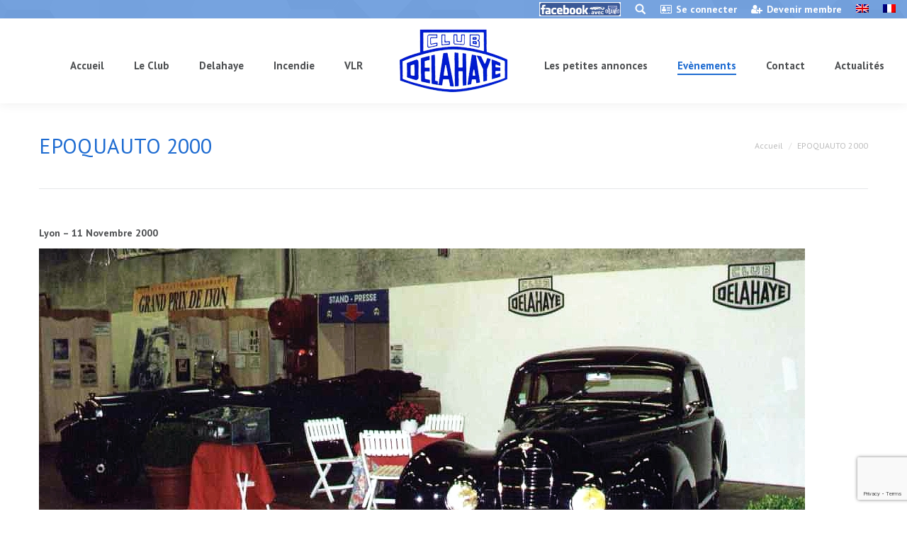

--- FILE ---
content_type: text/html; charset=UTF-8
request_url: https://clubdelahaye.com/epoquauto-2000/
body_size: 13160
content:
<!DOCTYPE html>
<!--[if lt IE 10 ]>
<html lang="fr-FR" class="old-ie no-js">
<![endif]-->
<!--[if !(IE 6) | !(IE 7) | !(IE 8)  ]><!-->
<html lang="fr-FR" class="no-js">
<!--<![endif]-->
<head>
	<meta charset="UTF-8" />
		<meta name="viewport" content="width=device-width, initial-scale=1, maximum-scale=1, user-scalable=0">
		<link rel="profile" href="https://gmpg.org/xfn/11" />
	<link rel="pingback" href="https://clubdelahaye.com/xmlrpc.php" />
	<link rel="alternate" hreflang="fr" href="https://clubdelahaye.com/epoquauto-2000/" />
<script type="text/javascript">
function createCookie(a,d,b){if(b){var c=new Date;c.setTime(c.getTime()+864E5*b);b="; expires="+c.toGMTString()}else b="";document.cookie=a+"="+d+b+"; path=/"}function readCookie(a){a+="=";for(var d=document.cookie.split(";"),b=0;b<d.length;b++){for(var c=d[b];" "==c.charAt(0);)c=c.substring(1,c.length);if(0==c.indexOf(a))return c.substring(a.length,c.length)}return null}function eraseCookie(a){createCookie(a,"",-1)}
function areCookiesEnabled(){var a=!1;createCookie("testing","Hello",1);null!=readCookie("testing")&&(a=!0,eraseCookie("testing"));return a}(function(a){var d=readCookie("devicePixelRatio"),b=void 0===a.devicePixelRatio?1:a.devicePixelRatio;areCookiesEnabled()&&null==d&&(createCookie("devicePixelRatio",b,7),1!=b&&a.location.reload(!0))})(window);
</script>
	<!-- This site is optimized with the Yoast SEO plugin v15.9 - https://yoast.com/wordpress/plugins/seo/ -->
	<title>EPOQUAUTO 2000 - Club Delahaye</title><link rel="preload" as="style" href="https://fonts.googleapis.com/css?family=PT%20Sans%3A400%2C700%7COpen%20Sans&#038;display=swap" /><link rel="stylesheet" href="https://fonts.googleapis.com/css?family=PT%20Sans%3A400%2C700%7COpen%20Sans&#038;display=swap" media="print" onload="this.media='all'" /><noscript><link rel="stylesheet" href="https://fonts.googleapis.com/css?family=PT%20Sans%3A400%2C700%7COpen%20Sans&#038;display=swap" /></noscript>
	<meta name="robots" content="index, follow, max-snippet:-1, max-image-preview:large, max-video-preview:-1" />
	<link rel="canonical" href="https://clubdelahaye.com/epoquauto-2000/" />
	<meta property="og:locale" content="fr_FR" />
	<meta property="og:type" content="article" />
	<meta property="og:title" content="EPOQUAUTO 2000 - Club Delahaye" />
	<meta property="og:description" content="Lyon &#8211; 11 Novembre 2000 Grande première pour le CLUB DELAHAYE en l&rsquo;an 2000 : première participation au Salon ÉPOQU&rsquo;AUTO à Lyon. Grâce au dynamisme de nos amis de la région Rhône-Alpes notre Club a pu présenter : Le torpédo DELAHAYE type 87, 1922 de Luc CHABANNE Le coach DELAHAYE 135 MS CHAPRON 1948 de Jacques TOURNY" />
	<meta property="og:url" content="https://clubdelahaye.com/epoquauto-2000/" />
	<meta property="og:site_name" content="Club Delahaye" />
	<meta property="article:modified_time" content="2018-03-01T17:49:38+00:00" />
	<meta property="og:image" content="https://clubdelahaye.com/wp-content/uploads/2018/03/epq2000-2-1.jpg" />
	<meta name="twitter:card" content="summary_large_image" />
	<script type="application/ld+json" class="yoast-schema-graph">{"@context":"https://schema.org","@graph":[{"@type":"WebSite","@id":"https://clubdelahaye.com/#website","url":"https://clubdelahaye.com/","name":"Club Delahaye","description":"Club Delahaye","potentialAction":[{"@type":"SearchAction","target":"https://clubdelahaye.com/?s={search_term_string}","query-input":"required name=search_term_string"}],"inLanguage":"fr-FR"},{"@type":"ImageObject","@id":"https://clubdelahaye.com/epoquauto-2000/#primaryimage","inLanguage":"fr-FR","url":"https://clubdelahaye.com/wp-content/uploads/2018/03/epq2000-2-1.jpg","width":1081,"height":518},{"@type":"WebPage","@id":"https://clubdelahaye.com/epoquauto-2000/#webpage","url":"https://clubdelahaye.com/epoquauto-2000/","name":"EPOQUAUTO 2000 - Club Delahaye","isPartOf":{"@id":"https://clubdelahaye.com/#website"},"primaryImageOfPage":{"@id":"https://clubdelahaye.com/epoquauto-2000/#primaryimage"},"datePublished":"2018-03-01T12:48:45+00:00","dateModified":"2018-03-01T17:49:38+00:00","breadcrumb":{"@id":"https://clubdelahaye.com/epoquauto-2000/#breadcrumb"},"inLanguage":"fr-FR","potentialAction":[{"@type":"ReadAction","target":["https://clubdelahaye.com/epoquauto-2000/"]}]},{"@type":"BreadcrumbList","@id":"https://clubdelahaye.com/epoquauto-2000/#breadcrumb","itemListElement":[{"@type":"ListItem","position":1,"item":{"@type":"WebPage","@id":"https://clubdelahaye.com/","url":"https://clubdelahaye.com/","name":"Accueil"}},{"@type":"ListItem","position":2,"item":{"@type":"WebPage","@id":"https://clubdelahaye.com/epoquauto-2000/","url":"https://clubdelahaye.com/epoquauto-2000/","name":"EPOQUAUTO 2000"}}]}]}</script>
	<!-- / Yoast SEO plugin. -->


<link rel='dns-prefetch' href='//www.google.com' />
<link rel='dns-prefetch' href='//fonts.googleapis.com' />
<link href='https://fonts.gstatic.com' crossorigin rel='preconnect' />
<link rel="alternate" type="application/rss+xml" title="Club Delahaye &raquo; Flux" href="https://clubdelahaye.com/feed/" />
<link rel="alternate" type="application/rss+xml" title="Club Delahaye &raquo; Flux des commentaires" href="https://clubdelahaye.com/comments/feed/" />
<style type="text/css">
img.wp-smiley,
img.emoji {
	display: inline !important;
	border: none !important;
	box-shadow: none !important;
	height: 1em !important;
	width: 1em !important;
	margin: 0 .07em !important;
	vertical-align: -0.1em !important;
	background: none !important;
	padding: 0 !important;
}
</style>
	<link rel='stylesheet' id='wppcp_private_page_css-css'  href='https://clubdelahaye.com/wp-content/plugins/wp-private-content-pro/css/wppcp-private-page.css?ver=5.6.14' type='text/css' media='all' />
<link rel='stylesheet' id='contact-form-7-css'  href='https://clubdelahaye.com/wp-content/plugins/contact-form-7/includes/css/styles.css?ver=5.4.2' type='text/css' media='all' />
<style id='if-so-public-dummy-inline-css' type='text/css'>
        .lds-dual-ring {
          display: inline-block;
          width: 16px;
          height: 16px;
        }
        .lds-dual-ring:after {
          content: " ";
          display: block;
          width: 16px;
          height: 16px;
          margin: 0px;
          border-radius: 50%;
          border: 3px solid #000;
          border-color: #000 transparent #000 transparent;
          animation: lds-dual-ring 1.2s linear infinite;
        }
        @keyframes lds-dual-ring {
          0% {
            transform: rotate(0deg);
          }
          100% {
            transform: rotate(360deg);
          }
        }
        /*loader 2*/
        .ifso-logo-loader {
            font-size: 20px;
            width: 64px;
            font-family: sans-serif;
            position: relative;
            height: auto;
            font-weight: 800;
        }
        .ifso-logo-loader:before {
            content: '';
            position: absolute;
            left: 30%;
            top: 36%;
            width: 14px;
            height: 22px;
            clip-path: polygon(100% 50%, 0 0, 0 100%);
            background: #fd5b56;
            animation: spinAndMoveArrow 2s infinite;
            height: 9px;
            width: 7px;
        }
        .ifso-logo-loader:after {
            content: "If So";
            word-spacing: 12px;
        }
        @keyframes spinAndMoveArrow {
                40% {
                    transform: rotate(360deg);
                }
    
                60% {
                    transform: translateX(-5px);
                }
    
                80% {
                    transform: translateX(5px);
                }
    
                100% {
                    transform: translateX(0);
                }
        }
        /*Loader 3 - default content*/
        .ifso-default-content-loader{
            display:inline-block;
        }
        
</style>
<link rel='stylesheet' id='wpml-legacy-horizontal-list-0-css'  href='//clubdelahaye.com/wp-content/plugins/sitepress-multilingual-cms/templates/language-switchers/legacy-list-horizontal/style.css?ver=1' type='text/css' media='all' />
<link rel='stylesheet' id='wpml-menu-item-0-css'  href='//clubdelahaye.com/wp-content/plugins/sitepress-multilingual-cms/templates/language-switchers/menu-item/style.css?ver=1' type='text/css' media='all' />
<link rel='stylesheet' id='cms-navigation-style-base-css'  href='https://clubdelahaye.com/wp-content/plugins/wpml-cms-nav/res/css/cms-navigation-base.css?ver=1.5.5' type='text/css' media='screen' />
<link rel='stylesheet' id='cms-navigation-style-css'  href='https://clubdelahaye.com/wp-content/plugins/wpml-cms-nav/res/css/cms-navigation.css?ver=1.5.5' type='text/css' media='screen' />
<link rel='stylesheet' id='wppb_pbpl_css-css'  href='https://clubdelahaye.com/wp-content/plugins/profile-builder/assets/css/placeholder-labels.css?ver=5.6.14' type='text/css' media='all' />
<link rel='stylesheet' id='tablepress-default-css'  href='https://clubdelahaye.com/wp-content/plugins/tablepress/css/default.min.css?ver=1.12' type='text/css' media='all' />

<link rel='stylesheet' id='dt-main-css'  href='https://clubdelahaye.com/wp-content/themes/dt-the7/css/main.min.css?ver=4.2.2' type='text/css' media='all' />
<style id='dt-main-inline-css' type='text/css'>
body #load {
  display: block;
  height: 100%;
  overflow: hidden;
  position: fixed;
  width: 100%;
  z-index: 9901;
  opacity: 1;
  visibility: visible;
  -webkit-transition: all .35s ease-out;
  transition: all .35s ease-out;
}
body #load.loader-removed {
  opacity: 0;
  visibility: hidden;
}
.load-wrap {
  width: 100%;
  height: 100%;
  background-position: center center;
  background-repeat: no-repeat;
  text-align: center;
}
.load-wrap > svg {
  position: absolute;
  top: 50%;
  left: 50%;
  -ms-transform: translate(-50%,-50%);
  -webkit-transform: translate(-50%,-50%);
  transform: translate(-50%,-50%);
}
#load {
  background-color: #ffffff;
}
.uil-default rect:not(.bk) {
  fill: #1d6bd1;
}
.uil-ring > path {
  fill: #1d6bd1;
}
.ring-loader .circle {
  fill: #1d6bd1;
}
.ring-loader .moving-circle {
  fill: #1d6bd1;
}
.uil-hourglass .glass {
  stroke: #1d6bd1;
}
.uil-hourglass .sand {
  fill: #1d6bd1;
}
.spinner-loader .load-wrap {
  background-image: url("data:image/svg+xml,%3Csvg width='75px' height='75px' xmlns='http://www.w3.org/2000/svg' viewBox='0 0 100 100' preserveAspectRatio='xMidYMid' class='uil-default'%3E%3Crect x='0' y='0' width='100' height='100' fill='none' class='bk'%3E%3C/rect%3E%3Crect  x='46.5' y='40' width='7' height='20' rx='5' ry='5' fill='%231d6bd1' transform='rotate(0 50 50) translate(0 -30)'%3E  %3Canimate attributeName='opacity' from='1' to='0' dur='1s' begin='0s' repeatCount='indefinite'/%3E%3C/rect%3E%3Crect  x='46.5' y='40' width='7' height='20' rx='5' ry='5' fill='%231d6bd1' transform='rotate(30 50 50) translate(0 -30)'%3E  %3Canimate attributeName='opacity' from='1' to='0' dur='1s' begin='0.08333333333333333s' repeatCount='indefinite'/%3E%3C/rect%3E%3Crect  x='46.5' y='40' width='7' height='20' rx='5' ry='5' fill='%231d6bd1' transform='rotate(60 50 50) translate(0 -30)'%3E  %3Canimate attributeName='opacity' from='1' to='0' dur='1s' begin='0.16666666666666666s' repeatCount='indefinite'/%3E%3C/rect%3E%3Crect  x='46.5' y='40' width='7' height='20' rx='5' ry='5' fill='%231d6bd1' transform='rotate(90 50 50) translate(0 -30)'%3E  %3Canimate attributeName='opacity' from='1' to='0' dur='1s' begin='0.25s' repeatCount='indefinite'/%3E%3C/rect%3E%3Crect  x='46.5' y='40' width='7' height='20' rx='5' ry='5' fill='%231d6bd1' transform='rotate(120 50 50) translate(0 -30)'%3E  %3Canimate attributeName='opacity' from='1' to='0' dur='1s' begin='0.3333333333333333s' repeatCount='indefinite'/%3E%3C/rect%3E%3Crect  x='46.5' y='40' width='7' height='20' rx='5' ry='5' fill='%231d6bd1' transform='rotate(150 50 50) translate(0 -30)'%3E  %3Canimate attributeName='opacity' from='1' to='0' dur='1s' begin='0.4166666666666667s' repeatCount='indefinite'/%3E%3C/rect%3E%3Crect  x='46.5' y='40' width='7' height='20' rx='5' ry='5' fill='%231d6bd1' transform='rotate(180 50 50) translate(0 -30)'%3E  %3Canimate attributeName='opacity' from='1' to='0' dur='1s' begin='0.5s' repeatCount='indefinite'/%3E%3C/rect%3E%3Crect  x='46.5' y='40' width='7' height='20' rx='5' ry='5' fill='%231d6bd1' transform='rotate(210 50 50) translate(0 -30)'%3E  %3Canimate attributeName='opacity' from='1' to='0' dur='1s' begin='0.5833333333333334s' repeatCount='indefinite'/%3E%3C/rect%3E%3Crect  x='46.5' y='40' width='7' height='20' rx='5' ry='5' fill='%231d6bd1' transform='rotate(240 50 50) translate(0 -30)'%3E  %3Canimate attributeName='opacity' from='1' to='0' dur='1s' begin='0.6666666666666666s' repeatCount='indefinite'/%3E%3C/rect%3E%3Crect  x='46.5' y='40' width='7' height='20' rx='5' ry='5' fill='%231d6bd1' transform='rotate(270 50 50) translate(0 -30)'%3E  %3Canimate attributeName='opacity' from='1' to='0' dur='1s' begin='0.75s' repeatCount='indefinite'/%3E%3C/rect%3E%3Crect  x='46.5' y='40' width='7' height='20' rx='5' ry='5' fill='%231d6bd1' transform='rotate(300 50 50) translate(0 -30)'%3E  %3Canimate attributeName='opacity' from='1' to='0' dur='1s' begin='0.8333333333333334s' repeatCount='indefinite'/%3E%3C/rect%3E%3Crect  x='46.5' y='40' width='7' height='20' rx='5' ry='5' fill='%231d6bd1' transform='rotate(330 50 50) translate(0 -30)'%3E  %3Canimate attributeName='opacity' from='1' to='0' dur='1s' begin='0.9166666666666666s' repeatCount='indefinite'/%3E%3C/rect%3E%3C/svg%3E");
}
.ring-loader .load-wrap {
  background-image: url("data:image/svg+xml,%3Csvg xmlns='http://www.w3.org/2000/svg' viewBox='0 0 32 32' width='72' height='72' fill='%231d6bd1'%3E   %3Cpath opacity='.25' d='M16 0 A16 16 0 0 0 16 32 A16 16 0 0 0 16 0 M16 4 A12 12 0 0 1 16 28 A12 12 0 0 1 16 4'/%3E   %3Cpath d='M16 0 A16 16 0 0 1 32 16 L28 16 A12 12 0 0 0 16 4z'%3E     %3CanimateTransform attributeName='transform' type='rotate' from='0 16 16' to='360 16 16' dur='0.8s' repeatCount='indefinite' /%3E   %3C/path%3E %3C/svg%3E");
}
.hourglass-loader .load-wrap {
  background-image: url("data:image/svg+xml,%3Csvg xmlns='http://www.w3.org/2000/svg' viewBox='0 0 32 32' width='72' height='72' fill='%231d6bd1'%3E   %3Cpath transform='translate(2)' d='M0 12 V20 H4 V12z'%3E      %3Canimate attributeName='d' values='M0 12 V20 H4 V12z; M0 4 V28 H4 V4z; M0 12 V20 H4 V12z; M0 12 V20 H4 V12z' dur='1.2s' repeatCount='indefinite' begin='0' keytimes='0;.2;.5;1' keySplines='0.2 0.2 0.4 0.8;0.2 0.6 0.4 0.8;0.2 0.8 0.4 0.8' calcMode='spline'  /%3E   %3C/path%3E   %3Cpath transform='translate(8)' d='M0 12 V20 H4 V12z'%3E     %3Canimate attributeName='d' values='M0 12 V20 H4 V12z; M0 4 V28 H4 V4z; M0 12 V20 H4 V12z; M0 12 V20 H4 V12z' dur='1.2s' repeatCount='indefinite' begin='0.2' keytimes='0;.2;.5;1' keySplines='0.2 0.2 0.4 0.8;0.2 0.6 0.4 0.8;0.2 0.8 0.4 0.8' calcMode='spline'  /%3E   %3C/path%3E   %3Cpath transform='translate(14)' d='M0 12 V20 H4 V12z'%3E     %3Canimate attributeName='d' values='M0 12 V20 H4 V12z; M0 4 V28 H4 V4z; M0 12 V20 H4 V12z; M0 12 V20 H4 V12z' dur='1.2s' repeatCount='indefinite' begin='0.4' keytimes='0;.2;.5;1' keySplines='0.2 0.2 0.4 0.8;0.2 0.6 0.4 0.8;0.2 0.8 0.4 0.8' calcMode='spline' /%3E   %3C/path%3E   %3Cpath transform='translate(20)' d='M0 12 V20 H4 V12z'%3E     %3Canimate attributeName='d' values='M0 12 V20 H4 V12z; M0 4 V28 H4 V4z; M0 12 V20 H4 V12z; M0 12 V20 H4 V12z' dur='1.2s' repeatCount='indefinite' begin='0.6' keytimes='0;.2;.5;1' keySplines='0.2 0.2 0.4 0.8;0.2 0.6 0.4 0.8;0.2 0.8 0.4 0.8' calcMode='spline' /%3E   %3C/path%3E   %3Cpath transform='translate(26)' d='M0 12 V20 H4 V12z'%3E     %3Canimate attributeName='d' values='M0 12 V20 H4 V12z; M0 4 V28 H4 V4z; M0 12 V20 H4 V12z; M0 12 V20 H4 V12z' dur='1.2s' repeatCount='indefinite' begin='0.8' keytimes='0;.2;.5;1' keySplines='0.2 0.2 0.4 0.8;0.2 0.6 0.4 0.8;0.2 0.8 0.4 0.8' calcMode='spline' /%3E   %3C/path%3E %3C/svg%3E");
}

</style>
<!--[if lt IE 10]>
<link rel='stylesheet' id='dt-old-ie-css'  href='https://clubdelahaye.com/wp-content/themes/dt-the7/css/old-ie.css?ver=4.2.2' type='text/css' media='all' />
<![endif]-->
<link rel='stylesheet' id='dt-awsome-fonts-css'  href='https://clubdelahaye.com/wp-content/themes/dt-the7/fonts/FontAwesome/css/font-awesome.min.css?ver=4.2.2' type='text/css' media='all' />
<link rel='stylesheet' id='dt-fontello-css'  href='https://clubdelahaye.com/wp-content/themes/dt-the7/fonts/fontello/css/fontello.min.css?ver=4.2.2' type='text/css' media='all' />
<link rel='stylesheet' id='dt-arrow-icons-css'  href='https://clubdelahaye.com/wp-content/themes/dt-the7/fonts/icomoon-arrows-the7/style.css?ver=4.2.2' type='text/css' media='all' />
<link rel='stylesheet' id='the7pt-static-css'  href='https://clubdelahaye.com/wp-content/themes/dt-the7/css/post-type.css?ver=4.2.2' type='text/css' media='all' />
<!--[if lt IE 10]>
<link rel='stylesheet' id='dt-custom-old-ie.less-css'  href='https://clubdelahaye.com/wp-content/uploads/wp-less/dt-the7/css/custom-old-ie-3fa646b255.css?ver=4.2.2' type='text/css' media='all' />
<![endif]-->
<link rel='stylesheet' id='dt-custom.less-css'  href='https://clubdelahaye.com/wp-content/uploads/wp-less/dt-the7/css/custom-3fa646b255.css?ver=4.2.2' type='text/css' media='all' />
<link rel='stylesheet' id='dt-media.less-css'  href='https://clubdelahaye.com/wp-content/uploads/wp-less/dt-the7/css/media-a3ab0747b6.css?ver=4.2.2' type='text/css' media='all' />
<link rel='stylesheet' id='the7pt.less-css'  href='https://clubdelahaye.com/wp-content/uploads/wp-less/dt-the7/css/post-type-dynamic-43df3f7ab0.css?ver=4.2.2' type='text/css' media='all' />
<link rel='stylesheet' id='style-css'  href='https://clubdelahaye.com/wp-content/themes/dt-the7/style.css?ver=4.2.2' type='text/css' media='all' />
<style id='style-inline-css' type='text/css'>
/*hide role-specific div html*/
div.vc_custom_heading.vc_gitem-post-data.vc_gitem-post-data-source-post_excerpt {
display: none;
}

#bottom-bar.solid-bg {
     border-width:1px 0px 0px 0px;
 border-style:solid none none none;
 border-color:#0e15d1;
}

div.vc_custom_heading.vc_gitem-post-data.vc_gitem-post-data-source-post_excerpt {
    display: contents!important;
}

div.post-thumbnail, .post-thumbnail {
    max-width: 850px;
    width: 850px;
}

img.is-loaded {
    width: 100%;
    height: auto;
}

.center {
text-align: center;
}
h4 {
color: #00056d;
 font-style: italic;
}

.dp_pec_grid_wrapper li.dp_pec_grid_event.dp_pec_grid_columns_4, .dp_pec_date_event_wrap.dp_pec_columns_4 {
    width: 23% !important;
    margin-right: 2% !important;
}

.comment-respond, .comments-area {
    display: none;
}


</style>
<link rel='stylesheet' id='bsf-Defaults-css'  href='https://clubdelahaye.com/wp-content/uploads/smile_fonts/Defaults/Defaults.css?ver=5.6.14' type='text/css' media='all' />
<link rel='stylesheet' id='awpcp-font-awesome-css'  href='https://use.fontawesome.com/releases/v5.2.0/css/all.css?ver=5.2.0' type='text/css' media='all' />
<link rel='stylesheet' id='awpcp-frontend-style-css'  href='https://clubdelahaye.com/wp-content/plugins/another-wordpress-classifieds-plugin/resources/css/awpcpstyle.css?ver=4.1.3' type='text/css' media='all' />
<!--[if lte IE 6]>
<link rel='stylesheet' id='awpcp-frontend-style-ie-6-css'  href='https://clubdelahaye.com/wp-content/plugins/another-wordpress-classifieds-plugin/resources/css/awpcpstyle-ie-6.css?ver=4.1.3' type='text/css' media='all' />
<![endif]-->
<!--[if lte IE 7]>
<link rel='stylesheet' id='awpcp-frontend-style-lte-ie-7-css'  href='https://clubdelahaye.com/wp-content/plugins/another-wordpress-classifieds-plugin/resources/css/awpcpstyle-lte-ie-7.css?ver=4.1.3' type='text/css' media='all' />
<![endif]-->
<link rel='stylesheet' id='wppcp_front_css-css'  href='https://clubdelahaye.com/wp-content/plugins/wp-private-content-pro/css/wppcp-front.css?ver=5.6.14' type='text/css' media='all' />
<link rel='stylesheet' id='wppb_stylesheet-css'  href='https://clubdelahaye.com/wp-content/plugins/profile-builder/assets/css/style-front-end.css?ver=3.4.9' type='text/css' media='all' />
<script src="https://cdnjs.cloudflare.com/ajax/libs/jquery/3.5.1/jquery.min.js" integrity="sha256-9/aliU8dGd2tb6OSsuzixeV4y/faTqgFtohetphbbj0=" crossorigin="anonymous"></script>
<script>
  // Fallback to load locally if CDN fails
  (window.jQuery || document.write('<script src="/wp-content/plugins/pipfrosch-jquery/jquery-3.5.1.min.js"><\/script>'));
</script>
<script src="https://cdnjs.cloudflare.com/ajax/libs/jquery-migrate/3.3.0/jquery-migrate.min.js" integrity="sha256-lubBd1CVmtB9FHh+c1CWkr4jCSiszGj7bhzWPpNgw1A=" crossorigin="anonymous"></script>
<script>
  // Fallback to load locally if CDN fails
  if (typeof jQuery.migrateWarnings == 'undefined') {
    document.write('<script src="/wp-content/plugins/pipfrosch-jquery/jquery-migrate-3.3.0.min.js"><\/script>');
  }
</script>
<script type='text/javascript' id='wppcp_private_page_js-js-extra'>
/* <![CDATA[ */
var WPPCPPage = {"AdminAjax":"https:\/\/clubdelahaye.com\/wp-admin\/admin-ajax.php","images_path":"https:\/\/clubdelahaye.com\/wp-content\/plugins\/wp-private-content-pro\/images\/","Messages":{"userEmpty":"Please select a user.","addToPost":"Add to Post","insertToPost":"Insert Files to Post","removeGroupUser":"Removing User...","fileNameRequired":"File Name is required.","fileRequired":"File is required.","confirmDelete":"This message and comments will be deleted and you won't be able to find it anymore.","messageEmpty":"Please enter a message.","selectMember":"Select a member"},"nonce":"933721c731"};
/* ]]> */
</script>
<script type='text/javascript' src='https://clubdelahaye.com/wp-content/plugins/wp-private-content-pro/js/wppcp-private-page.js?ver=5.6.14' id='wppcp_private_page_js-js'></script>
<script type='text/javascript' id='wppcp_front_js-js-extra'>
/* <![CDATA[ */
var WPPCPFront = {"AdminAjax":"https:\/\/clubdelahaye.com\/wp-admin\/admin-ajax.php","images_path":"https:\/\/clubdelahaye.com\/wp-content\/plugins\/wp-private-content-pro\/images\/","Messages":{"userEmpty":"Please select a user.","addToPost":"Add to Post","insertToPost":"Insert Files to Post","removeGroupUser":"Removing User...","fileNameRequired":"File Name is required.","fileRequired":"File is required.","confirmDelete":"This message and comments will be deleted and you won't be able to find it anymore.","messageEmpty":"Please enter a message.","selectMember":"Select a member"},"nonce":"e63fe5319b"};
/* ]]> */
</script>
<script type='text/javascript' src='https://clubdelahaye.com/wp-content/plugins/wp-private-content-pro/js/wppcp-front.js?ver=5.6.14' id='wppcp_front_js-js'></script>
<script type='text/javascript' id='if-so-js-before'>
    var nonce = "b3e0ae8405";//compat
    var ifso_nonce = "b3e0ae8405";
    var ajaxurl = "https://clubdelahaye.com/wp-admin/admin-ajax.php";
    var ifso_page_url = window.location.href;
    var isAnalyticsOn = true;
    var isPageVisitedOn = 0;
    var isVisitCountEnabled = 1;
    var referrer_for_pageload = document.referrer;
    var ifso_attrs_for_ajax = ["ga4","the_content"];
</script>
<script type='text/javascript' src='https://clubdelahaye.com/wp-content/plugins/if-so/public/js/if-so-public.js?ver=1.9.2.2' id='if-so-js'></script>
<script type='text/javascript' id='sfpp-fb-root-js-extra'>
/* <![CDATA[ */
var sfpp_script_vars = {"language":"fr_FR","appId":"159059988145979"};
/* ]]> */
</script>
<script type='text/javascript' async="async" src='https://clubdelahaye.com/wp-content/plugins/simple-facebook-twitter-widget/js/simple-facebook-page-root.js?ver=1.7.0' id='sfpp-fb-root-js'></script>
<script type='text/javascript' src='https://clubdelahaye.com/wp-content/plugins/profile-builder/assets/js/placeholder-labels.js?ver=5.6.14' id='wppb_pbpl_init-js'></script>
<script type='text/javascript' id='dt-above-fold-js-extra'>
/* <![CDATA[ */
var dtLocal = {"themeUrl":"https:\/\/clubdelahaye.com\/wp-content\/themes\/dt-the7","passText":"Pour voir ce contenu, entrer le mots de passe:","moreButtonText":{"loading":"Chargement..."},"postID":"3701","ajaxurl":"https:\/\/clubdelahaye.com\/wp-admin\/admin-ajax.php","contactNonce":"03e4f02654","ajaxNonce":"305b16f508","pageData":{"type":"page","template":"page","layout":null},"themeSettings":{"smoothScroll":"off","lazyLoading":false,"accentColor":{"mode":"solid","color":"#1d6bd1"},"floatingHeader":{"showAfter":150,"showMenu":false,"height":10,"logo":{"showLogo":true,"html":"<img class=\" preload-me\" src=\"https:\/\/clubdelahaye.com\/wp-content\/uploads\/2016\/12\/logo-club-delahaye-mobile-1.png\" srcset=\"https:\/\/clubdelahaye.com\/wp-content\/uploads\/2016\/12\/logo-club-delahaye-mobile-1.png 139w, https:\/\/clubdelahaye.com\/wp-content\/uploads\/2016\/12\/logo-club-delahaye-mobile-1.png 139w\" width=\"139\" height=\"80\"   sizes=\"139px\" alt=\"Club Delahaye\" \/>"}},"mobileHeader":{"firstSwitchPoint":990,"secondSwitchPoint":990},"content":{"responsivenessTreshold":970,"textColor":"#4d4f51","headerColor":"#1d6bd1"},"stripes":{"stripe1":{"textColor":"#4d4f51","headerColor":"#4d4f51"},"stripe2":{"textColor":"#ffffff","headerColor":"#ffffff"},"stripe3":{"textColor":"#ffffff","headerColor":"#ffffff"}}},"VCMobileScreenWidth":"768"};
/* ]]> */
</script>
<script type='text/javascript' src='https://clubdelahaye.com/wp-content/themes/dt-the7/js/above-the-fold.min.js?ver=4.2.2' id='dt-above-fold-js'></script>
<link rel="https://api.w.org/" href="https://clubdelahaye.com/wp-json/" /><link rel="alternate" type="application/json" href="https://clubdelahaye.com/wp-json/wp/v2/pages/3701" /><link rel="EditURI" type="application/rsd+xml" title="RSD" href="https://clubdelahaye.com/xmlrpc.php?rsd" />
<link rel="wlwmanifest" type="application/wlwmanifest+xml" href="https://clubdelahaye.com/wp-includes/wlwmanifest.xml" /> 
<meta name="generator" content="WordPress 5.6.14" />
<link rel='shortlink' href='https://clubdelahaye.com/?p=3701' />
<link rel="alternate" type="application/json+oembed" href="https://clubdelahaye.com/wp-json/oembed/1.0/embed?url=https%3A%2F%2Fclubdelahaye.com%2Fepoquauto-2000%2F" />
<link rel="alternate" type="text/xml+oembed" href="https://clubdelahaye.com/wp-json/oembed/1.0/embed?url=https%3A%2F%2Fclubdelahaye.com%2Fepoquauto-2000%2F&#038;format=xml" />
<meta name="generator" content="WPML ver:4.4.8 stt:1,4;" />
    <style>
	.svc_social_stream_container{ display:none;}
	#loader {background-image: url("https://clubdelahaye.com/wp-content/plugins/saragna-vc-addon/inc/../addons/social-stream/css/loader.GIF");}
	</style>
        <style>
	.svc_post_grid_list_container{ display:none;}
	#loader {background-image: url("https://clubdelahaye.com/wp-content/plugins/saragna-vc-addon/inc/../assets/image/loader.GIF");}
	</style>
    <meta name="generator" content="Powered by Visual Composer - drag and drop page builder for WordPress."/>
<!--[if lte IE 9]><link rel="stylesheet" type="text/css" href="https://clubdelahaye.com/wp-content/plugins/js_composer/assets/css/vc_lte_ie9.min.css" media="screen"><![endif]--><!--[if IE  8]><link rel="stylesheet" type="text/css" href="https://clubdelahaye.com/wp-content/plugins/js_composer/assets/css/vc-ie8.min.css" media="screen"><![endif]--><script type="text/javascript">
document.addEventListener("DOMContentLoaded", function(event) { 
	var $load = document.getElementById("load");
	
	var removeLoading = setTimeout(function() {
		$load.className += " loader-removed";
	}, 500);
});
</script>
<!-- icon -->
<link rel="icon" href="https://clubdelahaye.com/wp-content/uploads/2016/12/logo-club-delahaye-2016-1.png" type="image/png" />
<link rel="shortcut icon" href="https://clubdelahaye.com/wp-content/uploads/2016/12/logo-club-delahaye-2016-1.png" type="image/png" />
<link rel="apple-touch-icon" href="https://clubdelahaye.com/wp-content/uploads/2016/12/logo-club-delahaye-mobile-1.png">
<link rel="apple-touch-icon" sizes="76x76" href="https://clubdelahaye.com/wp-content/uploads/2016/12/logo-club-delahaye-mobile-1.png">
<link rel="apple-touch-icon" sizes="120x120" href="https://clubdelahaye.com/wp-content/uploads/2016/12/logo-club-delahaye-1.png">
<link rel="apple-touch-icon" sizes="152x152" href="https://clubdelahaye.com/wp-content/uploads/2016/12/logo-club-delahaye-1.png">
<noscript><style type="text/css"> .wpb_animate_when_almost_visible { opacity: 1; }</style></noscript><noscript><style id="rocket-lazyload-nojs-css">.rll-youtube-player, [data-lazy-src]{display:none !important;}</style></noscript></head>
<body class="page-template-default page page-id-3701 large-hover-icons srcset-enabled btn-flat custom-btn-color custom-btn-hover-color contact-form-material semitransparent-bullets bold-icons floating-mobile-menu-icon top-header first-switch-logo-left first-switch-menu-right second-switch-logo-left second-switch-menu-right right-mobile-menu layzr-loading-on wpb-js-composer js-comp-ver-4.12.1 vc_responsive accent-portfolio-icons">
<div id="load" class="spinner-loader">
	<div class="load-wrap"></div>
</div>
<div id="page">
	<a class="skip-link screen-reader-text" href="#content">Contenu en pleine largeur</a>

<div class="masthead split-header inside widgets full-height full-width surround shadow-decoration" role="banner">

			<div class="top-bar solid-bg">
						<div class="right-widgets mini-widgets"><div class="text-area show-on-desktop near-logo-first-switch in-menu-second-switch"><p><a href="https://www.facebook.com/CLUB-DELAHAYE-229023193804628/" target="_blank" ><img src="data:image/svg+xml,%3Csvg%20xmlns='http://www.w3.org/2000/svg'%20viewBox='0%200%200%2020'%3E%3C/svg%3E" alt="facebook page" height="20px" style="float:left;margin:3px 0px 3px 0px;" data-lazy-src="https://clubdelahaye.com/wp-content/uploads/2018/02/boutonfcbk.jpg"><noscript><img src="https://clubdelahaye.com/wp-content/uploads/2018/02/boutonfcbk.jpg" alt="facebook page" height="20px" style="float:left;margin:3px 0px 3px 0px;"></noscript></a></p>
</div><div class="mini-search show-on-desktop near-logo-first-switch near-logo-second-switch">	<form class="searchform" role="search" method="get" action="https://clubdelahaye.com/">
		<input type="text" class="field searchform-s" name="s" value="" placeholder="Ecrivez puis tapez entrée ..." />
		<input type="hidden" name="lang" value=""/>		<input type="submit" class="assistive-text searchsubmit" value="Go!" />
		<a href="#go" id="trigger-overlay" class="submit text-disable">&nbsp;</a>
	</form></div><div class="mini-nav show-on-desktop near-logo-first-switch in-menu-second-switch list-type-menu"><ul id="top-menu"><li class="menu-item menu-item-type-post_type menu-item-object-page menu-item-7158 first"><a href='https://clubdelahaye.com/se-connecter/' data-level='1'><i class="fa fa-address-card-o"></i><span class="menu-item-text"><span class="menu-text">Se connecter</span></span></a></li> <li class="menu-item menu-item-type-post_type menu-item-object-page menu-item-2065"><a href='https://clubdelahaye.com/devenir-membre/' data-level='1'><i class="fa fa-user-plus"></i><span class="menu-item-text"><span class="menu-text">Devenir membre</span></span></a></li> <li class="menu-item wpml-ls-slot-19 wpml-ls-item wpml-ls-item-en wpml-ls-menu-item wpml-ls-first-item menu-item-type-wpml_ls_menu_item menu-item-object-wpml_ls_menu_item menu-item-wpml-ls-19-en"><a href='https://clubdelahaye.com/en/' data-level='1'><span class="menu-item-text"><span class="menu-text"><img class="wpml-ls-flag" src="data:image/svg+xml,%3Csvg%20xmlns='http://www.w3.org/2000/svg'%20viewBox='0%200%200%200'%3E%3C/svg%3E" alt="Anglais" data-lazy-src="https://clubdelahaye.com/wp-content/plugins/sitepress-multilingual-cms/res/flags/en.png"><noscript><img class="wpml-ls-flag" src="https://clubdelahaye.com/wp-content/plugins/sitepress-multilingual-cms/res/flags/en.png" alt="Anglais"></noscript></span></span></a></li> <li class="menu-item wpml-ls-slot-19 wpml-ls-item wpml-ls-item-fr wpml-ls-current-language wpml-ls-menu-item wpml-ls-last-item menu-item-type-wpml_ls_menu_item menu-item-object-wpml_ls_menu_item menu-item-wpml-ls-19-fr"><a href='https://clubdelahaye.com/epoquauto-2000/' data-level='1'><span class="menu-item-text"><span class="menu-text"><img class="wpml-ls-flag" src="data:image/svg+xml,%3Csvg%20xmlns='http://www.w3.org/2000/svg'%20viewBox='0%200%200%200'%3E%3C/svg%3E" alt="Français" data-lazy-src="https://clubdelahaye.com/wp-content/plugins/sitepress-multilingual-cms/res/flags/fr.png"><noscript><img class="wpml-ls-flag" src="https://clubdelahaye.com/wp-content/plugins/sitepress-multilingual-cms/res/flags/fr.png" alt="Français"></noscript></span></span></a></li> </ul><div class="menu-select"><span class="customSelect1"><span class="customSelectInner">menu haut</span></span></div></div></div>		</div>

	<header class="header-bar">

						<div class="branding">

					<a href="https://clubdelahaye.com/"><img class=" preload-me" src="data:image/svg+xml,%3Csvg%20xmlns='http://www.w3.org/2000/svg'%20viewBox='0%200%20174%20100'%3E%3C/svg%3E" data-lazy-srcset="https://clubdelahaye.com/wp-content/uploads/2016/12/logo-club-delahaye-2016-1.png 174w, https://clubdelahaye.com/wp-content/uploads/2016/12/logo-club-delahaye-2016-1.png 174w" width="174" height="100"   data-lazy-sizes="174px" alt="Club Delahaye" data-lazy-src="https://clubdelahaye.com/wp-content/uploads/2016/12/logo-club-delahaye-2016-1.png" /><noscript><img class=" preload-me" src="https://clubdelahaye.com/wp-content/uploads/2016/12/logo-club-delahaye-2016-1.png" srcset="https://clubdelahaye.com/wp-content/uploads/2016/12/logo-club-delahaye-2016-1.png 174w, https://clubdelahaye.com/wp-content/uploads/2016/12/logo-club-delahaye-2016-1.png 174w" width="174" height="100"   sizes="174px" alt="Club Delahaye" /></noscript></a>
					<div id="site-title" class="assistive-text">Club Delahaye</div>
					<div id="site-description" class="assistive-text">Club Delahaye</div>

					
					
				</div>
		<nav class="navigation">

			<ul id="split_left-menu" class="main-nav underline-decoration upwards-line" role="menu"><li class="menu-item menu-item-type-post_type menu-item-object-page menu-item-home menu-item-2984 first"><a href='https://clubdelahaye.com/' data-level='1'><span class="menu-item-text"><span class="menu-text">Accueil</span></span></a></li> <li class="menu-item menu-item-type-custom menu-item-object-custom menu-item-has-children menu-item-1786 has-children"><a href='#' class='not-clickable-item' data-level='1'><span class="menu-item-text"><span class="menu-text">Le Club</span></span></a><ul class="sub-nav hover-style-click-bg"><li class="menu-item menu-item-type-post_type menu-item-object-post menu-item-2956 first"><a href='https://clubdelahaye.com/les-activites/' data-level='2'><span class="menu-item-text"><span class="menu-text">Présentation</span></span></a></li> <li class="menu-item menu-item-type-post_type menu-item-object-page menu-item-has-children menu-item-3677 has-children"><a href='https://clubdelahaye.com/organigramme/' class='not-clickable-item' data-level='2'><span class="menu-item-text"><span class="menu-text">Organigramme</span></span></a><ul class="sub-nav hover-style-click-bg"><li class="menu-item menu-item-type-post_type menu-item-object-post menu-item-2961 first"><a href='https://clubdelahaye.com/les-membres/' data-level='3'><span class="menu-item-text"><span class="menu-text">Les membres d&rsquo;honneur</span></span></a></li> <li class="menu-item menu-item-type-post_type menu-item-object-post menu-item-2960"><a href='https://clubdelahaye.com/conseil-admininistration/' data-level='3'><span class="menu-item-text"><span class="menu-text">Le conseil d&rsquo;administration</span></span></a></li> <li class="menu-item menu-item-type-post_type menu-item-object-page menu-item-4026"><a href='https://clubdelahaye.com/les-administrateurs-honoraires/' data-level='3'><span class="menu-item-text"><span class="menu-text">Les Administrateurs Honoraires</span></span></a></li> <li class="menu-item menu-item-type-post_type menu-item-object-post menu-item-2962"><a href='https://clubdelahaye.com/les-membres-associes/' data-level='3'><span class="menu-item-text"><span class="menu-text">Les membres associés</span></span></a></li> <li class="menu-item menu-item-type-post_type menu-item-object-page menu-item-2964"><a href='https://clubdelahaye.com/correspondants/' data-level='3'><span class="menu-item-text"><span class="menu-text">Les correspondants</span></span></a></li> </ul></li> <li class="menu-item menu-item-type-post_type menu-item-object-page menu-item-3678"><a href='https://clubdelahaye.com/devenir-membre/' data-level='2'><span class="menu-item-text"><span class="menu-text">Devenir membre</span></span></a></li> <li class="menu-item menu-item-type-post_type menu-item-object-post menu-item-2959"><a href='https://clubdelahaye.com/fiche-survivante/' data-level='2'><span class="menu-item-text"><span class="menu-text">Fiche survivante</span></span></a></li> <li class="menu-item menu-item-type-post_type menu-item-object-page menu-item-2968"><a href='https://clubdelahaye.com/pieces-detachees/' data-level='2'><span class="menu-item-text"><span class="menu-text">Pièces détachées</span></span></a></li> </ul></li> <li class="menu-item menu-item-type-custom menu-item-object-custom menu-item-has-children menu-item-1792 has-children"><a href='#' class='not-clickable-item' data-level='1'><span class="menu-item-text"><span class="menu-text">Delahaye</span></span></a><ul class="sub-nav hover-style-click-bg"><li class="menu-item menu-item-type-post_type menu-item-object-page menu-item-2965 first"><a href='https://clubdelahaye.com/histoire/' data-level='2'><span class="menu-item-text"><span class="menu-text">60 Ans d&rsquo;histoire automobile</span></span></a></li> <li class="menu-item menu-item-type-post_type menu-item-object-page menu-item-2966"><a href='https://clubdelahaye.com/delahaye-et-la-competition/' data-level='2'><span class="menu-item-text"><span class="menu-text">Delahaye et la compétition</span></span></a></li> <li class="menu-item menu-item-type-post_type menu-item-object-page menu-item-2967"><a href='https://clubdelahaye.com/modeles/' data-level='2'><span class="menu-item-text"><span class="menu-text">Tous les modèles</span></span></a></li> <li class="menu-item menu-item-type-custom menu-item-object-custom menu-item-has-children menu-item-1864 has-children"><a href='#' class='not-clickable-item' data-level='2'><span class="menu-item-text"><span class="menu-text">Communication d&rsquo;époque</span></span></a><ul class="sub-nav hover-style-click-bg"><li class="menu-item menu-item-type-post_type menu-item-object-page menu-item-2969 first"><a href='https://clubdelahaye.com/les-affiches/' data-level='3'><span class="menu-item-text"><span class="menu-text">Les Affiches</span></span></a></li> <li class="menu-item menu-item-type-post_type menu-item-object-page menu-item-2970"><a href='https://clubdelahaye.com/automobilia/' data-level='3'><span class="menu-item-text"><span class="menu-text">Automobilia</span></span></a></li> </ul></li> <li class="menu-item menu-item-type-post_type menu-item-object-post menu-item-2981"><a href='https://clubdelahaye.com/bibliographie/' data-level='2'><span class="menu-item-text"><span class="menu-text">Bibliographie</span></span></a></li> <li class="menu-item menu-item-type-post_type menu-item-object-post menu-item-2982"><a href='https://clubdelahaye.com/les-miniatures/' data-level='2'><span class="menu-item-text"><span class="menu-text">Les miniatures</span></span></a></li> </ul></li> <li class="menu-item menu-item-type-custom menu-item-object-custom menu-item-has-children menu-item-1798 has-children"><a href='#' class='not-clickable-item' data-level='1'><span class="menu-item-text"><span class="menu-text">Incendie</span></span></a><ul class="sub-nav hover-style-click-bg"><li class="menu-item menu-item-type-post_type menu-item-object-post menu-item-2980 first"><a href='https://clubdelahaye.com/presentation-de-la-section-incendie/' data-level='2'><span class="menu-item-text"><span class="menu-text">Présentation section incendie</span></span></a></li> <li class="menu-item menu-item-type-post_type menu-item-object-page menu-item-has-children menu-item-3409 has-children"><a href='https://clubdelahaye.com/manifestations/' class='not-clickable-item' data-level='2'><span class="menu-item-text"><span class="menu-text">Manifestations</span></span></a><ul class="sub-nav hover-style-click-bg"><li class="menu-item menu-item-type-post_type menu-item-object-page menu-item-3412 first"><a href='https://clubdelahaye.com/tours-2016/' data-level='3'><span class="menu-item-text"><span class="menu-text">Tours 2016</span></span></a></li> <li class="menu-item menu-item-type-post_type menu-item-object-page menu-item-3415"><a href='https://clubdelahaye.com/14-juillet-2017/' data-level='3'><span class="menu-item-text"><span class="menu-text">14 Juillet 2017</span></span></a></li> </ul></li> <li class="menu-item menu-item-type-post_type menu-item-object-page menu-item-has-children menu-item-2973 has-children"><a href='https://clubdelahaye.com/les-vehicules-dincendie-2/' class='not-clickable-item' data-level='2'><span class="menu-item-text"><span class="menu-text">Les véhicules d&rsquo;incendie</span></span></a><ul class="sub-nav hover-style-click-bg"><li class="menu-item menu-item-type-post_type menu-item-object-page menu-item-has-children menu-item-3339 first has-children"><a href='https://clubdelahaye.com/vehicules-dincendie-par-categorie/' class='not-clickable-item' data-level='3'><span class="menu-item-text"><span class="menu-text">Véhicules d&rsquo;incendie par catégorie</span></span></a><ul class="sub-nav hover-style-click-bg"><li class="menu-item menu-item-type-post_type menu-item-object-page menu-item-3398 first"><a href='https://clubdelahaye.com/premiers-secours/' data-level='4'><span class="menu-item-text"><span class="menu-text">PREMIERS SECOURS</span></span></a></li> <li class="menu-item menu-item-type-post_type menu-item-object-page menu-item-3389"><a href='https://clubdelahaye.com/vehicules-dincendie-par-categorie/porte-echelle-2/' data-level='4'><span class="menu-item-text"><span class="menu-text">PORTE ECHELLE</span></span></a></li> <li class="menu-item menu-item-type-post_type menu-item-object-page menu-item-3404"><a href='https://clubdelahaye.com/fourgons/' data-level='4'><span class="menu-item-text"><span class="menu-text">FOURGONS</span></span></a></li> </ul></li> <li class="menu-item menu-item-type-post_type menu-item-object-page menu-item-3340"><a href='https://clubdelahaye.com/3322-2/' data-level='3'><span class="menu-item-text"><span class="menu-text">Véhicules d&rsquo;incendie par type de châssis</span></span></a></li> </ul></li> <li class="menu-item menu-item-type-post_type menu-item-object-post menu-item-2977"><a href='https://clubdelahaye.com/les-miniatures-dincendie/' data-level='2'><span class="menu-item-text"><span class="menu-text">Les miniatures d&rsquo;incendie</span></span></a></li> <li class="menu-item menu-item-type-post_type menu-item-object-page menu-item-3432"><a href='https://clubdelahaye.com/documentation/' data-level='2'><span class="menu-item-text"><span class="menu-text">Photographies d’époque</span></span></a></li> <li class="menu-item menu-item-type-post_type menu-item-object-page menu-item-3512"><a href='https://clubdelahaye.com/documentation-depoque/' data-level='2'><span class="menu-item-text"><span class="menu-text">Documentation d&rsquo;époque</span></span></a></li> <li class="menu-item menu-item-type-post_type menu-item-object-page menu-item-has-children menu-item-3567 has-children"><a href='https://clubdelahaye.com/courrier-des-lecteurs-2/' class='not-clickable-item' data-level='2'><span class="menu-item-text"><span class="menu-text">Courrier des lecteurs</span></span></a><ul class="sub-nav hover-style-click-bg"><li class="menu-item menu-item-type-post_type menu-item-object-page menu-item-3573 first"><a href='https://clubdelahaye.com/janvier-2018/' data-level='3'><span class="menu-item-text"><span class="menu-text">Janvier 2018 Infos Département de l’Hérault</span></span></a></li> </ul></li> </ul></li> <li class="menu-item menu-item-type-post_type menu-item-object-page menu-item-has-children menu-item-3993 has-children"><a href='https://clubdelahaye.com/section-vlr/' class='not-clickable-item' data-level='1'><span class="menu-item-text"><span class="menu-text">VLR</span></span></a><ul class="sub-nav hover-style-click-bg"><li class="menu-item menu-item-type-post_type menu-item-object-page menu-item-3994 first"><a href='https://clubdelahaye.com/vlr-articles-de-presse/' data-level='2'><span class="menu-item-text"><span class="menu-text">VLR – Articles de presse</span></span></a></li> </ul></li> </ul>
			
		</nav>

		<nav class="navigation">

			<ul id="split_right-menu" class="main-nav underline-decoration upwards-line" role="menu"><li class="menu-item menu-item-type-custom menu-item-object-custom menu-item-has-children menu-item-5031 first has-children"><a href='#' class='not-clickable-item' data-level='1'><span class="menu-item-text"><span class="menu-text">Les petites annonces</span></span></a><ul class="sub-nav hover-style-click-bg"><li class="menu-item menu-item-type-post_type menu-item-object-page menu-item-5179 first"><a href='https://clubdelahaye.com/petites-annonces/' data-level='2'><span class="menu-item-text"><span class="menu-text">Petites annonces</span></span></a></li> <li class="menu-item menu-item-type-post_type menu-item-object-page menu-item-5050"><a href='https://clubdelahaye.com/petites-annonces/parcourir-toutes-les-annonces/' data-level='2'><span class="menu-item-text"><span class="menu-text">Parcourir toutes les annonces</span></span></a></li> <li class="menu-item menu-item-type-post_type menu-item-object-page menu-item-5052"><a href='https://clubdelahaye.com/petites-annonces/ajouter-une-annonce/' data-level='2'><span class="menu-item-text"><span class="menu-text">Ajouter une annonce</span></span></a></li> </ul></li> <li class="menu-item menu-item-type-custom menu-item-object-custom current-menu-ancestor menu-item-has-children menu-item-1802 act has-children"><a href='#' class='not-clickable-item' data-level='1'><span class="menu-item-text"><span class="menu-text">Evènements</span></span></a><ul class="sub-nav hover-style-click-bg"><li class="menu-item menu-item-type-post_type menu-item-object-page menu-item-2060 first"><a href='https://clubdelahaye.com/reunions-et-diners-du-club/' data-level='2'><span class="menu-item-text"><span class="menu-text">Réunions et dîners du Club</span></span></a></li> <li class="menu-item menu-item-type-post_type menu-item-object-page menu-item-2061"><a href='https://clubdelahaye.com/salons-expositions/' data-level='2'><span class="menu-item-text"><span class="menu-text">Salons &#038; Expositions</span></span></a></li> <li class="menu-item menu-item-type-custom menu-item-object-custom menu-item-has-children menu-item-4452 has-children"><a href='http://#' class='not-clickable-item' data-level='2'><span class="menu-item-text"><span class="menu-text">Concours d&rsquo;élégance</span></span></a><ul class="sub-nav hover-style-click-bg"><li class="menu-item menu-item-type-post_type menu-item-object-page menu-item-3607 first"><a href='https://clubdelahaye.com/historique-des-concours/' data-level='3'><span class="menu-item-text"><span class="menu-text">Historique des Concours</span></span></a></li> <li class="menu-item menu-item-type-post_type menu-item-object-page menu-item-3611"><a href='https://clubdelahaye.com/delahaye-dans-les-concours-delegance-photos-depoque/' data-level='3'><span class="menu-item-text"><span class="menu-text">DELAHAYE dans les Concours d&rsquo;Elégance (Photos d&rsquo;époque)</span></span></a></li> <li class="menu-item menu-item-type-post_type menu-item-object-page menu-item-4451"><a href='https://clubdelahaye.com/actualites-des-concours/' data-level='3'><span class="menu-item-text"><span class="menu-text">Actualités des concours</span></span></a></li> </ul></li> <li class="menu-item menu-item-type-post_type menu-item-object-page menu-item-has-children menu-item-3673 has-children"><a href='https://clubdelahaye.com/les-rallyes-2/' class='not-clickable-item' data-level='2'><span class="menu-item-text"><span class="menu-text">Les Rallyes</span></span></a><ul class="sub-nav hover-style-click-bg"><li class="menu-item menu-item-type-post_type menu-item-object-page menu-item-2059 first"><a href='https://clubdelahaye.com/les-rallyes/' data-level='3'><span class="menu-item-text"><span class="menu-text">Les prochains rallyes</span></span></a></li> </ul></li> <li class="menu-item menu-item-type-post_type menu-item-object-page current-menu-ancestor current_page_ancestor menu-item-has-children menu-item-3687 act has-children"><a href='https://clubdelahaye.com/archives/' class='not-clickable-item' data-level='2'><span class="menu-item-text"><span class="menu-text">Archives</span></span></a><ul class="sub-nav hover-style-click-bg"><li class="menu-item menu-item-type-post_type menu-item-object-page menu-item-has-children menu-item-3708 first has-children"><a href='https://clubdelahaye.com/annee-2001/' class='not-clickable-item' data-level='3'><span class="menu-item-text"><span class="menu-text">Année 2001</span></span></a><ul class="sub-nav hover-style-click-bg"><li class="menu-item menu-item-type-post_type menu-item-object-page menu-item-3722 first"><a href='https://clubdelahaye.com/retromobile-2001/' data-level='4'><span class="menu-item-text"><span class="menu-text">RETROMOBILE 2001</span></span></a></li> <li class="menu-item menu-item-type-post_type menu-item-object-page menu-item-3721"><a href='https://clubdelahaye.com/rallye-de-lascension-a-joigny/' data-level='4'><span class="menu-item-text"><span class="menu-text">Rallye de l&rsquo;Ascension à JOIGNY</span></span></a></li> <li class="menu-item menu-item-type-post_type menu-item-object-page menu-item-3720"><a href='https://clubdelahaye.com/rallye-dautomne-a-barbizon/' data-level='4'><span class="menu-item-text"><span class="menu-text">Rallye d&rsquo;automne à BARBIZON</span></span></a></li> <li class="menu-item menu-item-type-post_type menu-item-object-page menu-item-3728"><a href='https://clubdelahaye.com/epoquauto-2001/' data-level='4'><span class="menu-item-text"><span class="menu-text">EPOQUAUTO 2001</span></span></a></li> </ul></li> <li class="menu-item menu-item-type-post_type menu-item-object-page current-menu-ancestor current-menu-parent current_page_parent current_page_ancestor menu-item-has-children menu-item-3705 act has-children"><a href='https://clubdelahaye.com/annee-2000/' class='not-clickable-item' data-level='3'><span class="menu-item-text"><span class="menu-text">Année 2000</span></span></a><ul class="sub-nav hover-style-click-bg"><li class="menu-item menu-item-type-post_type menu-item-object-page menu-item-3704 first"><a href='https://clubdelahaye.com/retromobile-2000-2/' data-level='4'><span class="menu-item-text"><span class="menu-text">RETROMOBILE 2000</span></span></a></li> <li class="menu-item menu-item-type-post_type menu-item-object-page current-menu-item page_item page-item-3701 current_page_item menu-item-3703 act"><a href='https://clubdelahaye.com/epoquauto-2000/' data-level='4'><span class="menu-item-text"><span class="menu-text">EPOQUAUTO 2000</span></span></a></li> </ul></li> </ul></li> </ul></li> <li class="menu-item menu-item-type-post_type menu-item-object-page menu-item-has-children menu-item-1801 has-children"><a href='https://clubdelahaye.com/contact/' class='not-clickable-item' data-level='1'><span class="menu-item-text"><span class="menu-text">Contact</span></span></a><ul class="sub-nav hover-style-click-bg"><li class="menu-item menu-item-type-post_type menu-item-object-page menu-item-2035 first"><a href='https://clubdelahaye.com/contact/' data-level='2'><span class="menu-item-text"><span class="menu-text">Nous contacter</span></span></a></li> <li class="menu-item menu-item-type-custom menu-item-object-custom menu-item-1870"><a href='https://www.facebook.com/CLUB-DELAHAYE-229023193804628/' target='_blank' data-level='2'><span class="menu-item-text"><span class="menu-text">Notre page Facebook</span></span></a></li> <li class="menu-item menu-item-type-custom menu-item-object-custom menu-item-2383"><a href='https://clubdelahaye.com/contact#!/amis' data-level='2'><span class="menu-item-text"><span class="menu-text">Nos amis</span></span></a></li> </ul></li> <li class="menu-item menu-item-type-post_type menu-item-object-page menu-item-5243"><a href='https://clubdelahaye.com/actualites/' data-level='1'><span class="menu-item-text"><span class="menu-text">Actualités</span></span></a></li> </ul>
			
		</nav>

	</header>

</div><div class='dt-close-mobile-menu-icon'><span></span></div>
<div class='dt-mobile-header'>
	<ul id="mobile-menu" class="mobile-main-nav" role="menu">
		<li class="menu-item menu-item-type-post_type menu-item-object-page menu-item-home menu-item-3158 first"><a href='https://clubdelahaye.com/' data-level='1'><span class="menu-item-text"><span class="menu-text">Accueil</span></span></a></li> <li class="menu-item menu-item-type-custom menu-item-object-custom menu-item-has-children menu-item-3159 has-children"><a href='#' class='not-clickable-item' data-level='1'><span class="menu-item-text"><span class="menu-text">Le Club</span></span></a><ul class="sub-nav hover-style-click-bg"><li class="menu-item menu-item-type-post_type menu-item-object-post menu-item-3160 first"><a href='https://clubdelahaye.com/les-activites/' data-level='2'><span class="menu-item-text"><span class="menu-text">Présentation</span></span></a></li> <li class="menu-item menu-item-type-post_type menu-item-object-post menu-item-has-children menu-item-3161 has-children"><a href='https://clubdelahaye.com/devenir-membre/' class='not-clickable-item' data-level='2'><span class="menu-item-text"><span class="menu-text">Devenir membre</span></span></a><ul class="sub-nav hover-style-click-bg"><li class="menu-item menu-item-type-post_type menu-item-object-post menu-item-3162 first"><a href='https://clubdelahaye.com/conseil-admininistration/' data-level='3'><span class="menu-item-text"><span class="menu-text">Le conseil d’administration</span></span></a></li> <li class="menu-item menu-item-type-post_type menu-item-object-post menu-item-3163"><a href='https://clubdelahaye.com/les-membres/' data-level='3'><span class="menu-item-text"><span class="menu-text">Les membres d’honneur</span></span></a></li> <li class="menu-item menu-item-type-post_type menu-item-object-post menu-item-3164"><a href='https://clubdelahaye.com/les-membres-associes/' data-level='3'><span class="menu-item-text"><span class="menu-text">Les membres associés</span></span></a></li> <li class="menu-item menu-item-type-post_type menu-item-object-page menu-item-3165"><a href='https://clubdelahaye.com/correspondants/' data-level='3'><span class="menu-item-text"><span class="menu-text">Les correspondants</span></span></a></li> </ul></li> <li class="menu-item menu-item-type-post_type menu-item-object-post menu-item-3166"><a href='https://clubdelahaye.com/les-petites-annonces/' data-level='2'><span class="menu-item-text"><span class="menu-text">Les petites annonces</span></span></a></li> <li class="menu-item menu-item-type-post_type menu-item-object-post menu-item-3167"><a href='https://clubdelahaye.com/fiche-survivante/' data-level='2'><span class="menu-item-text"><span class="menu-text">Fiche survivante</span></span></a></li> </ul></li> <li class="menu-item menu-item-type-custom menu-item-object-custom menu-item-has-children menu-item-3168 has-children"><a href='#' class='not-clickable-item' data-level='1'><span class="menu-item-text"><span class="menu-text">Delahaye</span></span></a><ul class="sub-nav hover-style-click-bg"><li class="menu-item menu-item-type-post_type menu-item-object-page menu-item-3169 first"><a href='https://clubdelahaye.com/histoire/' data-level='2'><span class="menu-item-text"><span class="menu-text">60 Ans d’histoire automobile</span></span></a></li> <li class="menu-item menu-item-type-post_type menu-item-object-page menu-item-3170"><a href='https://clubdelahaye.com/delahaye-et-la-competition/' data-level='2'><span class="menu-item-text"><span class="menu-text">Delahaye et la compétition</span></span></a></li> <li class="menu-item menu-item-type-post_type menu-item-object-page menu-item-3171"><a href='https://clubdelahaye.com/modeles/' data-level='2'><span class="menu-item-text"><span class="menu-text">Tous les modèles</span></span></a></li> <li class="menu-item menu-item-type-post_type menu-item-object-page menu-item-3172"><a href='https://clubdelahaye.com/pieces-detachees/' data-level='2'><span class="menu-item-text"><span class="menu-text">Pièces détachées</span></span></a></li> <li class="menu-item menu-item-type-custom menu-item-object-custom menu-item-has-children menu-item-3173 has-children"><a href='#' class='not-clickable-item' data-level='2'><span class="menu-item-text"><span class="menu-text">Communication d&rsquo;époque</span></span></a><ul class="sub-nav hover-style-click-bg"><li class="menu-item menu-item-type-post_type menu-item-object-page menu-item-3174 first"><a href='https://clubdelahaye.com/les-affiches/' data-level='3'><span class="menu-item-text"><span class="menu-text">Les Affiches</span></span></a></li> <li class="menu-item menu-item-type-post_type menu-item-object-page menu-item-3175"><a href='https://clubdelahaye.com/automobilia/' data-level='3'><span class="menu-item-text"><span class="menu-text">Automobilia</span></span></a></li> </ul></li> <li class="menu-item menu-item-type-post_type menu-item-object-post menu-item-3176"><a href='https://clubdelahaye.com/bibliographie/' data-level='2'><span class="menu-item-text"><span class="menu-text">Bibliographie</span></span></a></li> <li class="menu-item menu-item-type-post_type menu-item-object-post menu-item-3177"><a href='https://clubdelahaye.com/les-miniatures/' data-level='2'><span class="menu-item-text"><span class="menu-text">Les miniatures</span></span></a></li> </ul></li> <li class="menu-item menu-item-type-custom menu-item-object-custom menu-item-has-children menu-item-3178 has-children"><a href='#' class='not-clickable-item' data-level='1'><span class="menu-item-text"><span class="menu-text">Section Incendie</span></span></a><ul class="sub-nav hover-style-click-bg"><li class="menu-item menu-item-type-post_type menu-item-object-post menu-item-3179 first"><a href='https://clubdelahaye.com/presentation-de-la-section-incendie/' data-level='2'><span class="menu-item-text"><span class="menu-text">Présentation section incendie</span></span></a></li> <li class="menu-item menu-item-type-post_type menu-item-object-page menu-item-3180"><a href='https://clubdelahaye.com/les-vehicules-dincendie-2/' data-level='2'><span class="menu-item-text"><span class="menu-text">Les véhicules d’incendie</span></span></a></li> <li class="menu-item menu-item-type-post_type menu-item-object-post menu-item-3181"><a href='https://clubdelahaye.com/les-miniatures-dincendie/' data-level='2'><span class="menu-item-text"><span class="menu-text">Les miniatures d’incendie</span></span></a></li> </ul></li> <li class="menu-item menu-item-type-custom menu-item-object-custom menu-item-has-children menu-item-3182 has-children"><a href='#' class='not-clickable-item' data-level='1'><span class="menu-item-text"><span class="menu-text">Tous les événements</span></span></a><ul class="sub-nav hover-style-click-bg"><li class="menu-item menu-item-type-post_type menu-item-object-page menu-item-3183 first"><a href='https://clubdelahaye.com/salons-expositions/' data-level='2'><span class="menu-item-text"><span class="menu-text">Salons &amp; Expositions</span></span></a></li> <li class="menu-item menu-item-type-post_type menu-item-object-page menu-item-3184"><a href='https://clubdelahaye.com/reunions-et-diners-du-club/' data-level='2'><span class="menu-item-text"><span class="menu-text">Réunions et dîners du Club</span></span></a></li> <li class="menu-item menu-item-type-post_type menu-item-object-page menu-item-3185"><a href='https://clubdelahaye.com/les-rallyes/' data-level='2'><span class="menu-item-text"><span class="menu-text">Les prochains rallyes</span></span></a></li> </ul></li> <li class="menu-item menu-item-type-custom menu-item-object-custom menu-item-has-children menu-item-3186 has-children"><a href='#' class='not-clickable-item' data-level='1'><span class="menu-item-text"><span class="menu-text">Contact</span></span></a><ul class="sub-nav hover-style-click-bg"><li class="menu-item menu-item-type-post_type menu-item-object-page menu-item-3187 first"><a href='https://clubdelahaye.com/contact/' data-level='2'><span class="menu-item-text"><span class="menu-text">Nous contacter</span></span></a></li> <li class="menu-item menu-item-type-custom menu-item-object-custom menu-item-3188"><a href='https://www.facebook.com/CLUB-DELAHAYE-229023193804628/' target='_blank' data-level='2'><span class="menu-item-text"><span class="menu-text">Notre page facebook</span></span></a></li> <li class="menu-item menu-item-type-custom menu-item-object-custom menu-item-3189"><a href='https://clubdelahaye.com/contact/#!/amis' data-level='2'><span class="menu-item-text"><span class="menu-text">Nos amis</span></span></a></li> </ul></li> 	</ul>
	<div class='mobile-mini-widgets-in-menu'></div>
</div>
	
		<div class="page-title title-left" style="min-height: 120px;">
			<div class="wf-wrap">
				<div class="wf-container-title">
					<div class="wf-table" style="height: 120px;">

						<div class="wf-td hgroup"><h1 class="h1-size">EPOQUAUTO 2000</h1></div><div class="wf-td"><div class="assistive-text">Vous êtes ici :</div><ol class="breadcrumbs text-small" xmlns:v="http://rdf.data-vocabulary.org/#"><li typeof="v:Breadcrumb"><a rel="v:url" property="v:title" href="https://clubdelahaye.com/" title="">Accueil</a></li><li class="current">EPOQUAUTO 2000</li></ol></div>
					</div>
				</div>
			</div>
		</div>

		
	
	<div id="main" class="sidebar-right"  >

		
		<div class="main-gradient"></div>
		<div class="wf-wrap">
			<div class="wf-container-main">

				
	
		
			<div id="content" class="content" role="main">

			
					
					<p><strong>Lyon &#8211; 11 Novembre 2000</strong></p>
<p><img class="alignnone wp-image-3750 size-full" src="data:image/svg+xml,%3Csvg%20xmlns='http://www.w3.org/2000/svg'%20viewBox='0%200%201081%20518'%3E%3C/svg%3E" alt="" width="1081" height="518" data-lazy-srcset="https://clubdelahaye.com/wp-content/uploads/2018/03/epq2000-2-1.jpg 1081w, https://clubdelahaye.com/wp-content/uploads/2018/03/epq2000-2-1-600x288.jpg 600w, https://clubdelahaye.com/wp-content/uploads/2018/03/epq2000-2-1-300x144.jpg 300w, https://clubdelahaye.com/wp-content/uploads/2018/03/epq2000-2-1-768x368.jpg 768w, https://clubdelahaye.com/wp-content/uploads/2018/03/epq2000-2-1-1024x491.jpg 1024w" data-lazy-sizes="(max-width: 1081px) 100vw, 1081px" data-lazy-src="https://clubdelahaye.com/wp-content/uploads/2018/03/epq2000-2-1.jpg" /><noscript><img class="alignnone wp-image-3750 size-full" src="https://clubdelahaye.com/wp-content/uploads/2018/03/epq2000-2-1.jpg" alt="" width="1081" height="518" srcset="https://clubdelahaye.com/wp-content/uploads/2018/03/epq2000-2-1.jpg 1081w, https://clubdelahaye.com/wp-content/uploads/2018/03/epq2000-2-1-600x288.jpg 600w, https://clubdelahaye.com/wp-content/uploads/2018/03/epq2000-2-1-300x144.jpg 300w, https://clubdelahaye.com/wp-content/uploads/2018/03/epq2000-2-1-768x368.jpg 768w, https://clubdelahaye.com/wp-content/uploads/2018/03/epq2000-2-1-1024x491.jpg 1024w" sizes="(max-width: 1081px) 100vw, 1081px" /></noscript></p>
<p>Grande première pour le CLUB DELAHAYE en l&rsquo;an 2000 : première participation au Salon ÉPOQU&rsquo;AUTO à Lyon.<br />
Grâce au dynamisme de nos amis de la région Rhône-Alpes notre Club a pu présenter :<br />
Le torpédo DELAHAYE type 87, 1922 de Luc CHABANNE<br />
Le coach DELAHAYE 135 MS CHAPRON 1948 de Jacques TOURNY</p>
<p><img class="alignnone wp-image-3748 size-full" src="data:image/svg+xml,%3Csvg%20xmlns='http://www.w3.org/2000/svg'%20viewBox='0%200%201081%20482'%3E%3C/svg%3E" alt="" width="1081" height="482" data-lazy-srcset="https://clubdelahaye.com/wp-content/uploads/2018/03/epq2000-1-1.jpg 1081w, https://clubdelahaye.com/wp-content/uploads/2018/03/epq2000-1-1-600x268.jpg 600w, https://clubdelahaye.com/wp-content/uploads/2018/03/epq2000-1-1-300x134.jpg 300w, https://clubdelahaye.com/wp-content/uploads/2018/03/epq2000-1-1-768x342.jpg 768w, https://clubdelahaye.com/wp-content/uploads/2018/03/epq2000-1-1-1024x457.jpg 1024w" data-lazy-sizes="(max-width: 1081px) 100vw, 1081px" data-lazy-src="https://clubdelahaye.com/wp-content/uploads/2018/03/epq2000-1-1.jpg" /><noscript><img class="alignnone wp-image-3748 size-full" src="https://clubdelahaye.com/wp-content/uploads/2018/03/epq2000-1-1.jpg" alt="" width="1081" height="482" srcset="https://clubdelahaye.com/wp-content/uploads/2018/03/epq2000-1-1.jpg 1081w, https://clubdelahaye.com/wp-content/uploads/2018/03/epq2000-1-1-600x268.jpg 600w, https://clubdelahaye.com/wp-content/uploads/2018/03/epq2000-1-1-300x134.jpg 300w, https://clubdelahaye.com/wp-content/uploads/2018/03/epq2000-1-1-768x342.jpg 768w, https://clubdelahaye.com/wp-content/uploads/2018/03/epq2000-1-1-1024x457.jpg 1024w" sizes="(max-width: 1081px) 100vw, 1081px" /></noscript></p>

					
					
					

				
			
			</div><!-- #content -->

			
		

			</div><!-- .wf-container -->
		</div><!-- .wf-wrap -->
	</div><!-- #main -->

	
	<!-- !Footer -->
	<footer id="footer" class="footer full-width-line">

		
<!-- !Bottom-bar -->
<div id="bottom-bar" class="solid-bg" role="contentinfo">
	<div class="wf-wrap">
		<div class="wf-container-bottom">
			<div class="wf-table wf-mobile-collapsed">

				<div id="branding-bottom" class="wf-td"><a href="https://clubdelahaye.com/"><img class=" preload-me" src="data:image/svg+xml,%3Csvg%20xmlns='http://www.w3.org/2000/svg'%20viewBox='0%200%20139%2080'%3E%3C/svg%3E" data-lazy-srcset="https://clubdelahaye.com/wp-content/uploads/2016/12/logo-club-delahaye-mobile-1.png 139w, https://clubdelahaye.com/wp-content/uploads/2016/12/logo-club-delahaye-mobile-1.png 139w" width="139" height="80"   data-lazy-sizes="139px" alt="Club Delahaye" data-lazy-src="https://clubdelahaye.com/wp-content/uploads/2016/12/logo-club-delahaye-mobile-1.png" /><noscript><img class=" preload-me" src="https://clubdelahaye.com/wp-content/uploads/2016/12/logo-club-delahaye-mobile-1.png" srcset="https://clubdelahaye.com/wp-content/uploads/2016/12/logo-club-delahaye-mobile-1.png 139w, https://clubdelahaye.com/wp-content/uploads/2016/12/logo-club-delahaye-mobile-1.png 139w" width="139" height="80"   sizes="139px" alt="Club Delahaye" /></noscript></a></div>
					<div class="wf-td">
						<div class="wf-float-left">

							<i class="fa fa-copyright"></i> Club Delahaye - tous droits réservés - 2016-2017
						</div>
					</div>

				
				<div class="wf-td">

					<div class="mini-nav wf-float-right"><ul id="bottom-menu"><li class="menu-item menu-item-type-post_type menu-item-object-page menu-item-1810 first"><a href='https://clubdelahaye.com/mentions-legales/' data-level='1'><span class="menu-item-text"><span class="menu-text">Mentions légales</span></span></a></li> <li class="menu-item menu-item-type-post_type menu-item-object-page menu-item-1811"><a href='https://clubdelahaye.com/contact/' data-level='1'><span class="menu-item-text"><span class="menu-text">Contact</span></span></a></li> </ul><div class="menu-select"><span class="customSelect1"><span class="customSelectInner">menu bas</span></span></div></div>
				</div>

				
					<div class="wf-td bottom-text-block">

						<p>Création : <a href="http://agency-inside.com/" target="_blank">Agency Inside</a></p>

					</div>

				
			</div>
		</div><!-- .wf-container-bottom -->
	</div><!-- .wf-wrap -->
</div><!-- #bottom-bar -->
	</footer><!-- #footer -->



	<a href="#" class="scroll-top"></a>

</div><!-- #page -->
<link rel='stylesheet' id='sa-vc-font-awesome-css-css'  href='https://clubdelahaye.com/wp-content/plugins/saragna-vc-addon/inc/../assets/css/font-awesome.min.css?ver=5.6.14' type='text/css' media='all' />
<link rel='stylesheet' id='sa-vc-bootstrap-css-css'  href='https://clubdelahaye.com/wp-content/plugins/saragna-vc-addon/inc/../assets/css/bootstrap.css?ver=5.6.14' type='text/css' media='all' />
<link rel='stylesheet' id='sa-vc-general-css-css'  href='https://clubdelahaye.com/wp-content/plugins/saragna-vc-addon/inc/../assets/css/general.css?ver=5.6.14' type='text/css' media='all' />
<script type='text/javascript' src='https://clubdelahaye.com/wp-content/themes/dt-the7/js/main.min.js?ver=4.2.2' id='dt-main-js'></script>
<script type='text/javascript' src='https://clubdelahaye.com/wp-includes/js/dist/vendor/wp-polyfill.min.js?ver=7.4.4' id='wp-polyfill-js'></script>
<script type='text/javascript' id='wp-polyfill-js-after'>
( 'fetch' in window ) || document.write( '<script src="https://clubdelahaye.com/wp-includes/js/dist/vendor/wp-polyfill-fetch.min.js?ver=3.0.0"></scr' + 'ipt>' );( document.contains ) || document.write( '<script src="https://clubdelahaye.com/wp-includes/js/dist/vendor/wp-polyfill-node-contains.min.js?ver=3.42.0"></scr' + 'ipt>' );( window.DOMRect ) || document.write( '<script src="https://clubdelahaye.com/wp-includes/js/dist/vendor/wp-polyfill-dom-rect.min.js?ver=3.42.0"></scr' + 'ipt>' );( window.URL && window.URL.prototype && window.URLSearchParams ) || document.write( '<script src="https://clubdelahaye.com/wp-includes/js/dist/vendor/wp-polyfill-url.min.js?ver=3.6.4"></scr' + 'ipt>' );( window.FormData && window.FormData.prototype.keys ) || document.write( '<script src="https://clubdelahaye.com/wp-includes/js/dist/vendor/wp-polyfill-formdata.min.js?ver=3.0.12"></scr' + 'ipt>' );( Element.prototype.matches && Element.prototype.closest ) || document.write( '<script src="https://clubdelahaye.com/wp-includes/js/dist/vendor/wp-polyfill-element-closest.min.js?ver=2.0.2"></scr' + 'ipt>' );
</script>
<script type='text/javascript' id='contact-form-7-js-extra'>
/* <![CDATA[ */
var wpcf7 = {"api":{"root":"https:\/\/clubdelahaye.com\/wp-json\/","namespace":"contact-form-7\/v1"},"cached":"1"};
/* ]]> */
</script>
<script type='text/javascript' src='https://clubdelahaye.com/wp-content/plugins/contact-form-7/includes/js/index.js?ver=5.4.2' id='contact-form-7-js'></script>
<script type='text/javascript' src='https://clubdelahaye.com/wp-content/themes/dt-the7/js/post-type.js?ver=4.2.2' id='the7pt-js'></script>
<script type='text/javascript' src='https://www.google.com/recaptcha/api.js?render=6LdXiKwZAAAAACsZuDc-RVmcOa6UsOHwcKz8jjoG&#038;ver=3.0' id='google-recaptcha-js'></script>
<script type='text/javascript' id='wpcf7-recaptcha-js-extra'>
/* <![CDATA[ */
var wpcf7_recaptcha = {"sitekey":"6LdXiKwZAAAAACsZuDc-RVmcOa6UsOHwcKz8jjoG","actions":{"homepage":"homepage","contactform":"contactform"}};
/* ]]> */
</script>
<script type='text/javascript' src='https://clubdelahaye.com/wp-content/plugins/contact-form-7/modules/recaptcha/index.js?ver=5.4.2' id='wpcf7-recaptcha-js'></script>
<script type='text/javascript' src='https://clubdelahaye.com/wp-includes/js/wp-embed.min.js?ver=5.6.14' id='wp-embed-js'></script>
<script type='text/javascript' src='https://clubdelahaye.com/wp-content/plugins/saragna-vc-addon/inc/../assets/js/imagesloaded.pkgd.min.js?ver=5.6.14' id='sa-vc-imagesloaded-js-js'></script>
<script>window.lazyLoadOptions={elements_selector:"img[data-lazy-src],.rocket-lazyload",data_src:"lazy-src",data_srcset:"lazy-srcset",data_sizes:"lazy-sizes",class_loading:"lazyloading",class_loaded:"lazyloaded",threshold:300,callback_loaded:function(element){if(element.tagName==="IFRAME"&&element.dataset.rocketLazyload=="fitvidscompatible"){if(element.classList.contains("lazyloaded")){if(typeof window.jQuery!="undefined"){if(jQuery.fn.fitVids){jQuery(element).parent().fitVids()}}}}}};window.addEventListener('LazyLoad::Initialized',function(e){var lazyLoadInstance=e.detail.instance;if(window.MutationObserver){var observer=new MutationObserver(function(mutations){var image_count=0;var iframe_count=0;var rocketlazy_count=0;mutations.forEach(function(mutation){for(i=0;i<mutation.addedNodes.length;i++){if(typeof mutation.addedNodes[i].getElementsByTagName!=='function'){continue}
if(typeof mutation.addedNodes[i].getElementsByClassName!=='function'){continue}
images=mutation.addedNodes[i].getElementsByTagName('img');is_image=mutation.addedNodes[i].tagName=="IMG";iframes=mutation.addedNodes[i].getElementsByTagName('iframe');is_iframe=mutation.addedNodes[i].tagName=="IFRAME";rocket_lazy=mutation.addedNodes[i].getElementsByClassName('rocket-lazyload');image_count+=images.length;iframe_count+=iframes.length;rocketlazy_count+=rocket_lazy.length;if(is_image){image_count+=1}
if(is_iframe){iframe_count+=1}}});if(image_count>0||iframe_count>0||rocketlazy_count>0){lazyLoadInstance.update()}});var b=document.getElementsByTagName("body")[0];var config={childList:!0,subtree:!0};observer.observe(b,config)}},!1)</script><script data-no-minify="1" async src="https://clubdelahaye.com/wp-content/plugins/wp-rocket/assets/js/lazyload/16.1/lazyload.min.js"></script><script defer src="https://static.cloudflareinsights.com/beacon.min.js/vcd15cbe7772f49c399c6a5babf22c1241717689176015" integrity="sha512-ZpsOmlRQV6y907TI0dKBHq9Md29nnaEIPlkf84rnaERnq6zvWvPUqr2ft8M1aS28oN72PdrCzSjY4U6VaAw1EQ==" data-cf-beacon='{"version":"2024.11.0","token":"898a8efbacf042ccac20208d108827c3","r":1,"server_timing":{"name":{"cfCacheStatus":true,"cfEdge":true,"cfExtPri":true,"cfL4":true,"cfOrigin":true,"cfSpeedBrain":true},"location_startswith":null}}' crossorigin="anonymous"></script>
</body>
</html>
<!-- This website is like a Rocket, isn't it? Performance optimized by WP Rocket. Learn more: https://wp-rocket.me - Debug: cached@1768547373 -->

--- FILE ---
content_type: text/html; charset=utf-8
request_url: https://www.google.com/recaptcha/api2/anchor?ar=1&k=6LdXiKwZAAAAACsZuDc-RVmcOa6UsOHwcKz8jjoG&co=aHR0cHM6Ly9jbHViZGVsYWhheWUuY29tOjQ0Mw..&hl=en&v=PoyoqOPhxBO7pBk68S4YbpHZ&size=invisible&anchor-ms=20000&execute-ms=30000&cb=xmx3a5xz12d7
body_size: 48590
content:
<!DOCTYPE HTML><html dir="ltr" lang="en"><head><meta http-equiv="Content-Type" content="text/html; charset=UTF-8">
<meta http-equiv="X-UA-Compatible" content="IE=edge">
<title>reCAPTCHA</title>
<style type="text/css">
/* cyrillic-ext */
@font-face {
  font-family: 'Roboto';
  font-style: normal;
  font-weight: 400;
  font-stretch: 100%;
  src: url(//fonts.gstatic.com/s/roboto/v48/KFO7CnqEu92Fr1ME7kSn66aGLdTylUAMa3GUBHMdazTgWw.woff2) format('woff2');
  unicode-range: U+0460-052F, U+1C80-1C8A, U+20B4, U+2DE0-2DFF, U+A640-A69F, U+FE2E-FE2F;
}
/* cyrillic */
@font-face {
  font-family: 'Roboto';
  font-style: normal;
  font-weight: 400;
  font-stretch: 100%;
  src: url(//fonts.gstatic.com/s/roboto/v48/KFO7CnqEu92Fr1ME7kSn66aGLdTylUAMa3iUBHMdazTgWw.woff2) format('woff2');
  unicode-range: U+0301, U+0400-045F, U+0490-0491, U+04B0-04B1, U+2116;
}
/* greek-ext */
@font-face {
  font-family: 'Roboto';
  font-style: normal;
  font-weight: 400;
  font-stretch: 100%;
  src: url(//fonts.gstatic.com/s/roboto/v48/KFO7CnqEu92Fr1ME7kSn66aGLdTylUAMa3CUBHMdazTgWw.woff2) format('woff2');
  unicode-range: U+1F00-1FFF;
}
/* greek */
@font-face {
  font-family: 'Roboto';
  font-style: normal;
  font-weight: 400;
  font-stretch: 100%;
  src: url(//fonts.gstatic.com/s/roboto/v48/KFO7CnqEu92Fr1ME7kSn66aGLdTylUAMa3-UBHMdazTgWw.woff2) format('woff2');
  unicode-range: U+0370-0377, U+037A-037F, U+0384-038A, U+038C, U+038E-03A1, U+03A3-03FF;
}
/* math */
@font-face {
  font-family: 'Roboto';
  font-style: normal;
  font-weight: 400;
  font-stretch: 100%;
  src: url(//fonts.gstatic.com/s/roboto/v48/KFO7CnqEu92Fr1ME7kSn66aGLdTylUAMawCUBHMdazTgWw.woff2) format('woff2');
  unicode-range: U+0302-0303, U+0305, U+0307-0308, U+0310, U+0312, U+0315, U+031A, U+0326-0327, U+032C, U+032F-0330, U+0332-0333, U+0338, U+033A, U+0346, U+034D, U+0391-03A1, U+03A3-03A9, U+03B1-03C9, U+03D1, U+03D5-03D6, U+03F0-03F1, U+03F4-03F5, U+2016-2017, U+2034-2038, U+203C, U+2040, U+2043, U+2047, U+2050, U+2057, U+205F, U+2070-2071, U+2074-208E, U+2090-209C, U+20D0-20DC, U+20E1, U+20E5-20EF, U+2100-2112, U+2114-2115, U+2117-2121, U+2123-214F, U+2190, U+2192, U+2194-21AE, U+21B0-21E5, U+21F1-21F2, U+21F4-2211, U+2213-2214, U+2216-22FF, U+2308-230B, U+2310, U+2319, U+231C-2321, U+2336-237A, U+237C, U+2395, U+239B-23B7, U+23D0, U+23DC-23E1, U+2474-2475, U+25AF, U+25B3, U+25B7, U+25BD, U+25C1, U+25CA, U+25CC, U+25FB, U+266D-266F, U+27C0-27FF, U+2900-2AFF, U+2B0E-2B11, U+2B30-2B4C, U+2BFE, U+3030, U+FF5B, U+FF5D, U+1D400-1D7FF, U+1EE00-1EEFF;
}
/* symbols */
@font-face {
  font-family: 'Roboto';
  font-style: normal;
  font-weight: 400;
  font-stretch: 100%;
  src: url(//fonts.gstatic.com/s/roboto/v48/KFO7CnqEu92Fr1ME7kSn66aGLdTylUAMaxKUBHMdazTgWw.woff2) format('woff2');
  unicode-range: U+0001-000C, U+000E-001F, U+007F-009F, U+20DD-20E0, U+20E2-20E4, U+2150-218F, U+2190, U+2192, U+2194-2199, U+21AF, U+21E6-21F0, U+21F3, U+2218-2219, U+2299, U+22C4-22C6, U+2300-243F, U+2440-244A, U+2460-24FF, U+25A0-27BF, U+2800-28FF, U+2921-2922, U+2981, U+29BF, U+29EB, U+2B00-2BFF, U+4DC0-4DFF, U+FFF9-FFFB, U+10140-1018E, U+10190-1019C, U+101A0, U+101D0-101FD, U+102E0-102FB, U+10E60-10E7E, U+1D2C0-1D2D3, U+1D2E0-1D37F, U+1F000-1F0FF, U+1F100-1F1AD, U+1F1E6-1F1FF, U+1F30D-1F30F, U+1F315, U+1F31C, U+1F31E, U+1F320-1F32C, U+1F336, U+1F378, U+1F37D, U+1F382, U+1F393-1F39F, U+1F3A7-1F3A8, U+1F3AC-1F3AF, U+1F3C2, U+1F3C4-1F3C6, U+1F3CA-1F3CE, U+1F3D4-1F3E0, U+1F3ED, U+1F3F1-1F3F3, U+1F3F5-1F3F7, U+1F408, U+1F415, U+1F41F, U+1F426, U+1F43F, U+1F441-1F442, U+1F444, U+1F446-1F449, U+1F44C-1F44E, U+1F453, U+1F46A, U+1F47D, U+1F4A3, U+1F4B0, U+1F4B3, U+1F4B9, U+1F4BB, U+1F4BF, U+1F4C8-1F4CB, U+1F4D6, U+1F4DA, U+1F4DF, U+1F4E3-1F4E6, U+1F4EA-1F4ED, U+1F4F7, U+1F4F9-1F4FB, U+1F4FD-1F4FE, U+1F503, U+1F507-1F50B, U+1F50D, U+1F512-1F513, U+1F53E-1F54A, U+1F54F-1F5FA, U+1F610, U+1F650-1F67F, U+1F687, U+1F68D, U+1F691, U+1F694, U+1F698, U+1F6AD, U+1F6B2, U+1F6B9-1F6BA, U+1F6BC, U+1F6C6-1F6CF, U+1F6D3-1F6D7, U+1F6E0-1F6EA, U+1F6F0-1F6F3, U+1F6F7-1F6FC, U+1F700-1F7FF, U+1F800-1F80B, U+1F810-1F847, U+1F850-1F859, U+1F860-1F887, U+1F890-1F8AD, U+1F8B0-1F8BB, U+1F8C0-1F8C1, U+1F900-1F90B, U+1F93B, U+1F946, U+1F984, U+1F996, U+1F9E9, U+1FA00-1FA6F, U+1FA70-1FA7C, U+1FA80-1FA89, U+1FA8F-1FAC6, U+1FACE-1FADC, U+1FADF-1FAE9, U+1FAF0-1FAF8, U+1FB00-1FBFF;
}
/* vietnamese */
@font-face {
  font-family: 'Roboto';
  font-style: normal;
  font-weight: 400;
  font-stretch: 100%;
  src: url(//fonts.gstatic.com/s/roboto/v48/KFO7CnqEu92Fr1ME7kSn66aGLdTylUAMa3OUBHMdazTgWw.woff2) format('woff2');
  unicode-range: U+0102-0103, U+0110-0111, U+0128-0129, U+0168-0169, U+01A0-01A1, U+01AF-01B0, U+0300-0301, U+0303-0304, U+0308-0309, U+0323, U+0329, U+1EA0-1EF9, U+20AB;
}
/* latin-ext */
@font-face {
  font-family: 'Roboto';
  font-style: normal;
  font-weight: 400;
  font-stretch: 100%;
  src: url(//fonts.gstatic.com/s/roboto/v48/KFO7CnqEu92Fr1ME7kSn66aGLdTylUAMa3KUBHMdazTgWw.woff2) format('woff2');
  unicode-range: U+0100-02BA, U+02BD-02C5, U+02C7-02CC, U+02CE-02D7, U+02DD-02FF, U+0304, U+0308, U+0329, U+1D00-1DBF, U+1E00-1E9F, U+1EF2-1EFF, U+2020, U+20A0-20AB, U+20AD-20C0, U+2113, U+2C60-2C7F, U+A720-A7FF;
}
/* latin */
@font-face {
  font-family: 'Roboto';
  font-style: normal;
  font-weight: 400;
  font-stretch: 100%;
  src: url(//fonts.gstatic.com/s/roboto/v48/KFO7CnqEu92Fr1ME7kSn66aGLdTylUAMa3yUBHMdazQ.woff2) format('woff2');
  unicode-range: U+0000-00FF, U+0131, U+0152-0153, U+02BB-02BC, U+02C6, U+02DA, U+02DC, U+0304, U+0308, U+0329, U+2000-206F, U+20AC, U+2122, U+2191, U+2193, U+2212, U+2215, U+FEFF, U+FFFD;
}
/* cyrillic-ext */
@font-face {
  font-family: 'Roboto';
  font-style: normal;
  font-weight: 500;
  font-stretch: 100%;
  src: url(//fonts.gstatic.com/s/roboto/v48/KFO7CnqEu92Fr1ME7kSn66aGLdTylUAMa3GUBHMdazTgWw.woff2) format('woff2');
  unicode-range: U+0460-052F, U+1C80-1C8A, U+20B4, U+2DE0-2DFF, U+A640-A69F, U+FE2E-FE2F;
}
/* cyrillic */
@font-face {
  font-family: 'Roboto';
  font-style: normal;
  font-weight: 500;
  font-stretch: 100%;
  src: url(//fonts.gstatic.com/s/roboto/v48/KFO7CnqEu92Fr1ME7kSn66aGLdTylUAMa3iUBHMdazTgWw.woff2) format('woff2');
  unicode-range: U+0301, U+0400-045F, U+0490-0491, U+04B0-04B1, U+2116;
}
/* greek-ext */
@font-face {
  font-family: 'Roboto';
  font-style: normal;
  font-weight: 500;
  font-stretch: 100%;
  src: url(//fonts.gstatic.com/s/roboto/v48/KFO7CnqEu92Fr1ME7kSn66aGLdTylUAMa3CUBHMdazTgWw.woff2) format('woff2');
  unicode-range: U+1F00-1FFF;
}
/* greek */
@font-face {
  font-family: 'Roboto';
  font-style: normal;
  font-weight: 500;
  font-stretch: 100%;
  src: url(//fonts.gstatic.com/s/roboto/v48/KFO7CnqEu92Fr1ME7kSn66aGLdTylUAMa3-UBHMdazTgWw.woff2) format('woff2');
  unicode-range: U+0370-0377, U+037A-037F, U+0384-038A, U+038C, U+038E-03A1, U+03A3-03FF;
}
/* math */
@font-face {
  font-family: 'Roboto';
  font-style: normal;
  font-weight: 500;
  font-stretch: 100%;
  src: url(//fonts.gstatic.com/s/roboto/v48/KFO7CnqEu92Fr1ME7kSn66aGLdTylUAMawCUBHMdazTgWw.woff2) format('woff2');
  unicode-range: U+0302-0303, U+0305, U+0307-0308, U+0310, U+0312, U+0315, U+031A, U+0326-0327, U+032C, U+032F-0330, U+0332-0333, U+0338, U+033A, U+0346, U+034D, U+0391-03A1, U+03A3-03A9, U+03B1-03C9, U+03D1, U+03D5-03D6, U+03F0-03F1, U+03F4-03F5, U+2016-2017, U+2034-2038, U+203C, U+2040, U+2043, U+2047, U+2050, U+2057, U+205F, U+2070-2071, U+2074-208E, U+2090-209C, U+20D0-20DC, U+20E1, U+20E5-20EF, U+2100-2112, U+2114-2115, U+2117-2121, U+2123-214F, U+2190, U+2192, U+2194-21AE, U+21B0-21E5, U+21F1-21F2, U+21F4-2211, U+2213-2214, U+2216-22FF, U+2308-230B, U+2310, U+2319, U+231C-2321, U+2336-237A, U+237C, U+2395, U+239B-23B7, U+23D0, U+23DC-23E1, U+2474-2475, U+25AF, U+25B3, U+25B7, U+25BD, U+25C1, U+25CA, U+25CC, U+25FB, U+266D-266F, U+27C0-27FF, U+2900-2AFF, U+2B0E-2B11, U+2B30-2B4C, U+2BFE, U+3030, U+FF5B, U+FF5D, U+1D400-1D7FF, U+1EE00-1EEFF;
}
/* symbols */
@font-face {
  font-family: 'Roboto';
  font-style: normal;
  font-weight: 500;
  font-stretch: 100%;
  src: url(//fonts.gstatic.com/s/roboto/v48/KFO7CnqEu92Fr1ME7kSn66aGLdTylUAMaxKUBHMdazTgWw.woff2) format('woff2');
  unicode-range: U+0001-000C, U+000E-001F, U+007F-009F, U+20DD-20E0, U+20E2-20E4, U+2150-218F, U+2190, U+2192, U+2194-2199, U+21AF, U+21E6-21F0, U+21F3, U+2218-2219, U+2299, U+22C4-22C6, U+2300-243F, U+2440-244A, U+2460-24FF, U+25A0-27BF, U+2800-28FF, U+2921-2922, U+2981, U+29BF, U+29EB, U+2B00-2BFF, U+4DC0-4DFF, U+FFF9-FFFB, U+10140-1018E, U+10190-1019C, U+101A0, U+101D0-101FD, U+102E0-102FB, U+10E60-10E7E, U+1D2C0-1D2D3, U+1D2E0-1D37F, U+1F000-1F0FF, U+1F100-1F1AD, U+1F1E6-1F1FF, U+1F30D-1F30F, U+1F315, U+1F31C, U+1F31E, U+1F320-1F32C, U+1F336, U+1F378, U+1F37D, U+1F382, U+1F393-1F39F, U+1F3A7-1F3A8, U+1F3AC-1F3AF, U+1F3C2, U+1F3C4-1F3C6, U+1F3CA-1F3CE, U+1F3D4-1F3E0, U+1F3ED, U+1F3F1-1F3F3, U+1F3F5-1F3F7, U+1F408, U+1F415, U+1F41F, U+1F426, U+1F43F, U+1F441-1F442, U+1F444, U+1F446-1F449, U+1F44C-1F44E, U+1F453, U+1F46A, U+1F47D, U+1F4A3, U+1F4B0, U+1F4B3, U+1F4B9, U+1F4BB, U+1F4BF, U+1F4C8-1F4CB, U+1F4D6, U+1F4DA, U+1F4DF, U+1F4E3-1F4E6, U+1F4EA-1F4ED, U+1F4F7, U+1F4F9-1F4FB, U+1F4FD-1F4FE, U+1F503, U+1F507-1F50B, U+1F50D, U+1F512-1F513, U+1F53E-1F54A, U+1F54F-1F5FA, U+1F610, U+1F650-1F67F, U+1F687, U+1F68D, U+1F691, U+1F694, U+1F698, U+1F6AD, U+1F6B2, U+1F6B9-1F6BA, U+1F6BC, U+1F6C6-1F6CF, U+1F6D3-1F6D7, U+1F6E0-1F6EA, U+1F6F0-1F6F3, U+1F6F7-1F6FC, U+1F700-1F7FF, U+1F800-1F80B, U+1F810-1F847, U+1F850-1F859, U+1F860-1F887, U+1F890-1F8AD, U+1F8B0-1F8BB, U+1F8C0-1F8C1, U+1F900-1F90B, U+1F93B, U+1F946, U+1F984, U+1F996, U+1F9E9, U+1FA00-1FA6F, U+1FA70-1FA7C, U+1FA80-1FA89, U+1FA8F-1FAC6, U+1FACE-1FADC, U+1FADF-1FAE9, U+1FAF0-1FAF8, U+1FB00-1FBFF;
}
/* vietnamese */
@font-face {
  font-family: 'Roboto';
  font-style: normal;
  font-weight: 500;
  font-stretch: 100%;
  src: url(//fonts.gstatic.com/s/roboto/v48/KFO7CnqEu92Fr1ME7kSn66aGLdTylUAMa3OUBHMdazTgWw.woff2) format('woff2');
  unicode-range: U+0102-0103, U+0110-0111, U+0128-0129, U+0168-0169, U+01A0-01A1, U+01AF-01B0, U+0300-0301, U+0303-0304, U+0308-0309, U+0323, U+0329, U+1EA0-1EF9, U+20AB;
}
/* latin-ext */
@font-face {
  font-family: 'Roboto';
  font-style: normal;
  font-weight: 500;
  font-stretch: 100%;
  src: url(//fonts.gstatic.com/s/roboto/v48/KFO7CnqEu92Fr1ME7kSn66aGLdTylUAMa3KUBHMdazTgWw.woff2) format('woff2');
  unicode-range: U+0100-02BA, U+02BD-02C5, U+02C7-02CC, U+02CE-02D7, U+02DD-02FF, U+0304, U+0308, U+0329, U+1D00-1DBF, U+1E00-1E9F, U+1EF2-1EFF, U+2020, U+20A0-20AB, U+20AD-20C0, U+2113, U+2C60-2C7F, U+A720-A7FF;
}
/* latin */
@font-face {
  font-family: 'Roboto';
  font-style: normal;
  font-weight: 500;
  font-stretch: 100%;
  src: url(//fonts.gstatic.com/s/roboto/v48/KFO7CnqEu92Fr1ME7kSn66aGLdTylUAMa3yUBHMdazQ.woff2) format('woff2');
  unicode-range: U+0000-00FF, U+0131, U+0152-0153, U+02BB-02BC, U+02C6, U+02DA, U+02DC, U+0304, U+0308, U+0329, U+2000-206F, U+20AC, U+2122, U+2191, U+2193, U+2212, U+2215, U+FEFF, U+FFFD;
}
/* cyrillic-ext */
@font-face {
  font-family: 'Roboto';
  font-style: normal;
  font-weight: 900;
  font-stretch: 100%;
  src: url(//fonts.gstatic.com/s/roboto/v48/KFO7CnqEu92Fr1ME7kSn66aGLdTylUAMa3GUBHMdazTgWw.woff2) format('woff2');
  unicode-range: U+0460-052F, U+1C80-1C8A, U+20B4, U+2DE0-2DFF, U+A640-A69F, U+FE2E-FE2F;
}
/* cyrillic */
@font-face {
  font-family: 'Roboto';
  font-style: normal;
  font-weight: 900;
  font-stretch: 100%;
  src: url(//fonts.gstatic.com/s/roboto/v48/KFO7CnqEu92Fr1ME7kSn66aGLdTylUAMa3iUBHMdazTgWw.woff2) format('woff2');
  unicode-range: U+0301, U+0400-045F, U+0490-0491, U+04B0-04B1, U+2116;
}
/* greek-ext */
@font-face {
  font-family: 'Roboto';
  font-style: normal;
  font-weight: 900;
  font-stretch: 100%;
  src: url(//fonts.gstatic.com/s/roboto/v48/KFO7CnqEu92Fr1ME7kSn66aGLdTylUAMa3CUBHMdazTgWw.woff2) format('woff2');
  unicode-range: U+1F00-1FFF;
}
/* greek */
@font-face {
  font-family: 'Roboto';
  font-style: normal;
  font-weight: 900;
  font-stretch: 100%;
  src: url(//fonts.gstatic.com/s/roboto/v48/KFO7CnqEu92Fr1ME7kSn66aGLdTylUAMa3-UBHMdazTgWw.woff2) format('woff2');
  unicode-range: U+0370-0377, U+037A-037F, U+0384-038A, U+038C, U+038E-03A1, U+03A3-03FF;
}
/* math */
@font-face {
  font-family: 'Roboto';
  font-style: normal;
  font-weight: 900;
  font-stretch: 100%;
  src: url(//fonts.gstatic.com/s/roboto/v48/KFO7CnqEu92Fr1ME7kSn66aGLdTylUAMawCUBHMdazTgWw.woff2) format('woff2');
  unicode-range: U+0302-0303, U+0305, U+0307-0308, U+0310, U+0312, U+0315, U+031A, U+0326-0327, U+032C, U+032F-0330, U+0332-0333, U+0338, U+033A, U+0346, U+034D, U+0391-03A1, U+03A3-03A9, U+03B1-03C9, U+03D1, U+03D5-03D6, U+03F0-03F1, U+03F4-03F5, U+2016-2017, U+2034-2038, U+203C, U+2040, U+2043, U+2047, U+2050, U+2057, U+205F, U+2070-2071, U+2074-208E, U+2090-209C, U+20D0-20DC, U+20E1, U+20E5-20EF, U+2100-2112, U+2114-2115, U+2117-2121, U+2123-214F, U+2190, U+2192, U+2194-21AE, U+21B0-21E5, U+21F1-21F2, U+21F4-2211, U+2213-2214, U+2216-22FF, U+2308-230B, U+2310, U+2319, U+231C-2321, U+2336-237A, U+237C, U+2395, U+239B-23B7, U+23D0, U+23DC-23E1, U+2474-2475, U+25AF, U+25B3, U+25B7, U+25BD, U+25C1, U+25CA, U+25CC, U+25FB, U+266D-266F, U+27C0-27FF, U+2900-2AFF, U+2B0E-2B11, U+2B30-2B4C, U+2BFE, U+3030, U+FF5B, U+FF5D, U+1D400-1D7FF, U+1EE00-1EEFF;
}
/* symbols */
@font-face {
  font-family: 'Roboto';
  font-style: normal;
  font-weight: 900;
  font-stretch: 100%;
  src: url(//fonts.gstatic.com/s/roboto/v48/KFO7CnqEu92Fr1ME7kSn66aGLdTylUAMaxKUBHMdazTgWw.woff2) format('woff2');
  unicode-range: U+0001-000C, U+000E-001F, U+007F-009F, U+20DD-20E0, U+20E2-20E4, U+2150-218F, U+2190, U+2192, U+2194-2199, U+21AF, U+21E6-21F0, U+21F3, U+2218-2219, U+2299, U+22C4-22C6, U+2300-243F, U+2440-244A, U+2460-24FF, U+25A0-27BF, U+2800-28FF, U+2921-2922, U+2981, U+29BF, U+29EB, U+2B00-2BFF, U+4DC0-4DFF, U+FFF9-FFFB, U+10140-1018E, U+10190-1019C, U+101A0, U+101D0-101FD, U+102E0-102FB, U+10E60-10E7E, U+1D2C0-1D2D3, U+1D2E0-1D37F, U+1F000-1F0FF, U+1F100-1F1AD, U+1F1E6-1F1FF, U+1F30D-1F30F, U+1F315, U+1F31C, U+1F31E, U+1F320-1F32C, U+1F336, U+1F378, U+1F37D, U+1F382, U+1F393-1F39F, U+1F3A7-1F3A8, U+1F3AC-1F3AF, U+1F3C2, U+1F3C4-1F3C6, U+1F3CA-1F3CE, U+1F3D4-1F3E0, U+1F3ED, U+1F3F1-1F3F3, U+1F3F5-1F3F7, U+1F408, U+1F415, U+1F41F, U+1F426, U+1F43F, U+1F441-1F442, U+1F444, U+1F446-1F449, U+1F44C-1F44E, U+1F453, U+1F46A, U+1F47D, U+1F4A3, U+1F4B0, U+1F4B3, U+1F4B9, U+1F4BB, U+1F4BF, U+1F4C8-1F4CB, U+1F4D6, U+1F4DA, U+1F4DF, U+1F4E3-1F4E6, U+1F4EA-1F4ED, U+1F4F7, U+1F4F9-1F4FB, U+1F4FD-1F4FE, U+1F503, U+1F507-1F50B, U+1F50D, U+1F512-1F513, U+1F53E-1F54A, U+1F54F-1F5FA, U+1F610, U+1F650-1F67F, U+1F687, U+1F68D, U+1F691, U+1F694, U+1F698, U+1F6AD, U+1F6B2, U+1F6B9-1F6BA, U+1F6BC, U+1F6C6-1F6CF, U+1F6D3-1F6D7, U+1F6E0-1F6EA, U+1F6F0-1F6F3, U+1F6F7-1F6FC, U+1F700-1F7FF, U+1F800-1F80B, U+1F810-1F847, U+1F850-1F859, U+1F860-1F887, U+1F890-1F8AD, U+1F8B0-1F8BB, U+1F8C0-1F8C1, U+1F900-1F90B, U+1F93B, U+1F946, U+1F984, U+1F996, U+1F9E9, U+1FA00-1FA6F, U+1FA70-1FA7C, U+1FA80-1FA89, U+1FA8F-1FAC6, U+1FACE-1FADC, U+1FADF-1FAE9, U+1FAF0-1FAF8, U+1FB00-1FBFF;
}
/* vietnamese */
@font-face {
  font-family: 'Roboto';
  font-style: normal;
  font-weight: 900;
  font-stretch: 100%;
  src: url(//fonts.gstatic.com/s/roboto/v48/KFO7CnqEu92Fr1ME7kSn66aGLdTylUAMa3OUBHMdazTgWw.woff2) format('woff2');
  unicode-range: U+0102-0103, U+0110-0111, U+0128-0129, U+0168-0169, U+01A0-01A1, U+01AF-01B0, U+0300-0301, U+0303-0304, U+0308-0309, U+0323, U+0329, U+1EA0-1EF9, U+20AB;
}
/* latin-ext */
@font-face {
  font-family: 'Roboto';
  font-style: normal;
  font-weight: 900;
  font-stretch: 100%;
  src: url(//fonts.gstatic.com/s/roboto/v48/KFO7CnqEu92Fr1ME7kSn66aGLdTylUAMa3KUBHMdazTgWw.woff2) format('woff2');
  unicode-range: U+0100-02BA, U+02BD-02C5, U+02C7-02CC, U+02CE-02D7, U+02DD-02FF, U+0304, U+0308, U+0329, U+1D00-1DBF, U+1E00-1E9F, U+1EF2-1EFF, U+2020, U+20A0-20AB, U+20AD-20C0, U+2113, U+2C60-2C7F, U+A720-A7FF;
}
/* latin */
@font-face {
  font-family: 'Roboto';
  font-style: normal;
  font-weight: 900;
  font-stretch: 100%;
  src: url(//fonts.gstatic.com/s/roboto/v48/KFO7CnqEu92Fr1ME7kSn66aGLdTylUAMa3yUBHMdazQ.woff2) format('woff2');
  unicode-range: U+0000-00FF, U+0131, U+0152-0153, U+02BB-02BC, U+02C6, U+02DA, U+02DC, U+0304, U+0308, U+0329, U+2000-206F, U+20AC, U+2122, U+2191, U+2193, U+2212, U+2215, U+FEFF, U+FFFD;
}

</style>
<link rel="stylesheet" type="text/css" href="https://www.gstatic.com/recaptcha/releases/PoyoqOPhxBO7pBk68S4YbpHZ/styles__ltr.css">
<script nonce="eSOK_iXtl2kLa0JAxTW-BA" type="text/javascript">window['__recaptcha_api'] = 'https://www.google.com/recaptcha/api2/';</script>
<script type="text/javascript" src="https://www.gstatic.com/recaptcha/releases/PoyoqOPhxBO7pBk68S4YbpHZ/recaptcha__en.js" nonce="eSOK_iXtl2kLa0JAxTW-BA">
      
    </script></head>
<body><div id="rc-anchor-alert" class="rc-anchor-alert"></div>
<input type="hidden" id="recaptcha-token" value="[base64]">
<script type="text/javascript" nonce="eSOK_iXtl2kLa0JAxTW-BA">
      recaptcha.anchor.Main.init("[\x22ainput\x22,[\x22bgdata\x22,\x22\x22,\[base64]/[base64]/[base64]/[base64]/cjw8ejpyPj4+eil9Y2F0Y2gobCl7dGhyb3cgbDt9fSxIPWZ1bmN0aW9uKHcsdCx6KXtpZih3PT0xOTR8fHc9PTIwOCl0LnZbd10/dC52W3ddLmNvbmNhdCh6KTp0LnZbd109b2Yoeix0KTtlbHNle2lmKHQuYkImJnchPTMxNylyZXR1cm47dz09NjZ8fHc9PTEyMnx8dz09NDcwfHx3PT00NHx8dz09NDE2fHx3PT0zOTd8fHc9PTQyMXx8dz09Njh8fHc9PTcwfHx3PT0xODQ/[base64]/[base64]/[base64]/bmV3IGRbVl0oSlswXSk6cD09Mj9uZXcgZFtWXShKWzBdLEpbMV0pOnA9PTM/bmV3IGRbVl0oSlswXSxKWzFdLEpbMl0pOnA9PTQ/[base64]/[base64]/[base64]/[base64]\x22,\[base64]\\u003d\x22,\x22NcKUUcK4JcKfwopJwojCtDgFwqJfw47DlBxEwrzCvlUnwrrDonRqFsOfwpZAw6HDnmbCpl8fwp7CmcO/w77CkMKow6RUJ3NmUnnChghZacKRfXLDi8KdfydJX8ObwqklNTkwS8Oiw57Dvz/DvMO1RsOhdsOBMcK2w6ZuaRQeSyoWdB5nwoHDl1sjNzNMw6xTw7wFw47DqAdDQAtON2vCk8Krw5xWcQIAPMODwoTDvjLDv8OuFGLDri1GHRxrwrzCrjAMwpU3V3PCuMO3wqHCvA7CjiDDnTENw6DDosKHw5QCw4p6bW/CicK7w73Dt8OuWcOIIMOxwp5Bw7EMbQrDvcKHwo3ChggEYXjCi8OMTcKkw55Vwr/[base64]/[base64]/[base64]/ChXxUQcOhZsOWwpTCocK2woDCm8ORdmLDoMOTb0vDlj0NRzZFwqdZwqEWw4zDnMKHwoXCscKrwrtffg7DmG8yw4XClMKQTD9Gw6l4w4NZwqXCsMKow4XDm8OITwxTwpo7wq1pZgzDtsOxw410wrVNwolPQDDDiMKQCgcoOAHDr8KAM8Otwq/DkMO3W8KQw7cKK8KLwrMUwpjCgcKUVUIFwrwqwoFOwokiw5PDjsKAfcKTwqZHUVHCl2wDw6s7Vh0UwqwUw43CtsORwo7DucKow5QXwrJ2OmTDjcKRwqfDuHjCqsOzS8KXwqHCmMKQYcKhIsOcZBzDl8KJZ1/DtcKLNsO4RmvCs8OKecKSw7tJR8KMw7rCn0VDwoEMSA0wwrXDgkHDlcOswp3DiMKVIRssw73Dj8OAwq7ClE3CjBlswoNbc8ONR8O+wq7Ck8KkwpTChkHCisO4fcKHBsOUwr/DnVNyWXBDc8KwXMKtL8KWwo/CrMO9w5Uow4tOw7bDjiJcwp7CpBjClibCoB/DpTk1wqfCncKpL8Kqw5p2VzN4wr7CjMO4cHHCjUIWwq9Hw6siNMKxehEoZ8K6aWrCl0omwoAVw5XCu8OxVcOKZcO8wotowqjCpsO/UcO1VMKQV8K2EXInwp/DvcKnJRrCt0rDosKFak0CcC03Ah7CicOmOcOLw59fEcKgw5scGGDCtCjCrHHDnFvCssOvVATDssOdOsKOw6AlTcKYIAnCk8KZNi8/VcKiOQxYw4lmB8K/[base64]/[base64]/DvwjCk1zDj0rDsnbCmyLClsKTMsKnFMK9FMKvdFbCsX9vwo3CsEEAA25BBRPDi07CiBHCg8KAYnhAwoJ1wrpbw5HDisOLWmoyw4rCicKTwpDDr8OEwpLDvcO3W17CtQI8I8K/wq7DgXEgwrFZRkvCpgt6w5DCqcKkXRnCncKbb8Oww5rDlydLbsOOwo/[base64]/DtcOKRMKQJsKawpZewpPDmCtkw7PCkWpww4HDqHhyZSvDiEjDsMKtwpzDjcOdw6NsKip4w6HCqsKRTsK1w75XwqLCgcOtw6HDgMK+NcO5wr/CpUk5w58/XxQ3w4wHc8OvdQR+w5Yzw77CkGY0w7vCgMKvIC45QDjDljfCjMKNw5bCiMK2w6JIDWhLwo7Doj3CpMKwQXlSwrrCnMOxw5swKR44w4XDm1LDnMKpw44fYsKJH8KGwrbDtC/DgsOewodYwqQgAMOww7UrTcKWw6jCtsK7wpTDq2nDmsKfwoxQwoZiwrpHRMOtw5EtwrPCulhWWkHDpMOCw4N/emQEwoHDgB3ClMK4w7ocw77DqD7ChDpgbWXDiE7CukADLQTDvBbCisKRwqrCqcKnw4gUTsOIc8OBw6rCjj/CmRHDnxvDsRrDqn/[base64]/Dp0QvScKkw7NmwpVFw6vCo8Obw5/Dty8fw4NWwqlmPxFXwqN2w4cDwozCtkoXw4HCiMK5w5lydcKWb8O8wqk8wqPCoCTDr8OYw7LDrMKZwrQoQcK5w70haMKHwq7DsMKow4dYKMKww7B6wqfCpXDCosKbwqUSOcKcKyU4wrPCiMO9BMKbZQRyI8K/wo9dUcKVJ8Kpw4cndCcKe8KmBcKPwqMgS8ORUcK0w6sSw4bCgw/DqsOgwo/CiUDDl8KyF33CkMOhMMOuS8Kkw4zDqzIvIcK/woDChsKJCcOiw7w4w43CkEsAw6QcR8KEwqbCqsO1XMOlTFzCtUFWKh5GC3rCtgrCpcOueHY8w6TDnFgtw6HCssK2w5/Dp8OAHl7Ct3XDqgDDqTBROsOFIw8gwqzDjcOnDMOeR0YPTMO9wqcUw4TDtsO+dsKqVEPDghLCusKTOcOwM8KOw5gSw57CrTIhZ8KMw60Pw5tjwohGwoN/w7UWwo3DocKAcU3Dp1NVYCPChHHCnQc3VRc9wo4swrbDr8OUwq5xYsKYMg1QGsOXUsKeDsKiwqJMw4hWYcO/[base64]/DpsOMBhDCtsK0EcOWw4s9LGbCnFBcfCDChkw2wpZ+wrXDikQuw5A2CsK1XlABA8OjwpQSwr5wZA1SJMO5w58TaMKNfMKDXcOTYAXClsOmw7Jgw5TDvcKCw6nDpcOlFyvDkcK/[base64]/UWVVw711wpLDu3tZwonCqQt9aiTDqQPDmifDncKhAcO0woUUZiTChTHDmS3CozPDg3U2w7dLwo1tw7HDljnDshvCmcO5JVbChmzDkcKUI8KMACl/[base64]/DqsOsMWkOwrXCjsKLRcKCEmnDr0/CrMKFacK9H8OFdMOHwrwsw5PDo2F+wqM5e8Ocw77Dp8OrUC4Bw43CmMOHecKTN2ICwpxiWMOrwrtWCsKBHMOIwqQRw47CplEDOcOxGMKsLEnDpMOvVcOYw4zChyI9MnlnAmYqXQttw5fCiC9ZTMKUw5PDkcO3wpDDp8KJXsK/wpjCtMOowoPDqgg6KsKkYVbClsOiw6gEwr/DmMOCEcObRTnDu1LCnnZlwr7CgsOZw59jDUMcBsOCMGjCl8O9wovDuGI1esO2Vj/Ch0IYw7nClsKRMjzCvl8Gw4rCil/CshJ7G1zCsA0lMwEtE8OXw7DDjjrCiMKjVmQVwrw6wrHCkXArOMKtOSrDugYHw4vCrlReb8Osw5zCkwJ9bC/CscKaCywZUC/ChkhowrRbw6o8IWNqw6B9LMOjQ8K+NQBGCB9zw6vDpMKna2fDvwAqdjPChVtyWMKuLcK3w49mfXZuw4Itw7fCmiDCgsKkwqpcRHfDmMKYXkbDnggqw7ArMGVYVQFhw7LCmMKGw7XCt8OJw6/DjUHDh1QRNMKnw4BzasOMAG/[base64]/esKUQT0vTmVLwpZSwo7CocKHSAAfEcKdwqrDpMOiBsOGwoPDpMKnQUfDrm1kw5cWI1dpwoJWw4HDosK/[base64]/ChlTCn8KBw4fCqwPDqHUhbhHDp8OPwo0Lw4TDgRvCisO1fMOUMMKgw7/CssOBw44qw4HCpTDChsOowqPCln/DgsOuMMOcS8O1cEnDt8KbNcKVZUlawqcdw57DoE/CjsKFwqp0wqw4VHNsw5LDlcO5w73DtsOZwo/DjcOBw4Jnwp9WGcKEE8OTw43CkcOjw5vDi8KLwokWw4/DjTZbQm8vbcOVw7EuworCnDbDuBjDi8KAwpTDsxTDvMKfwqhVw4rDhV/[base64]/DkR4dw7/CrxB2dsOjeMKRBcOWKcOGLWbDlSlcw4fCvBLDugdTHsKfw4sBwr7Ds8OxYsKPHFLDh8K3ZsKhW8O5w5nDisKZbjVAc8Oow63CnH3Cm1lRwrcZccKXwo7ChMOvLQwvUcOxw7jDtm88dsKqw4LCiUHDuMOow75ae2ZVwqTCjnrCosKQwqcuwprDu8KUwq/[base64]/O2jCoUjCh1bClMKaWcOZC8OcAsOHawNFGWtowod1HMOAwrjCpGB1w7dTw6fDssKpScKew7N8w7fDpjPClgoTDwjDjErCqgA8w7dlw7BJSWfCi8O3w5jClsOIw48kw57DgMO7w6Nowrk+TcOWbcOeKcKhZMOcw4jCisOuw5/[base64]/Co8K6wqjCqcKAw4/CjsOXBMOuw7otwrPCkhfDnMKBMsKLRsO5CBPChn18w7pWVsOFwq/Djmd2wok5csK2KAjDmcKzw7lBwo3Cmmgiw47DoV5Yw6LCsyZPwqUyw6kkBFTCgsOuDsOzw5UywoPCksK6wr7CrGnDnMK5SsOaw7fCmsKYAsKlwrPCoU3Cm8OTOlTCuVw9cMO5wpTCjcOwNA9/w70dwpkGCGt+RcOPwoDCvcKDwpnCmm7CpMKHw7pNADbChsKrSsKvwpjCrj5Mw7rDl8OzwoQwH8OYwopXLMKGOzjCvMOHIx3DsUnClTHDoiXDpsOFw5c7wqnDqk5AHT1Cw5rCn1HClSpNZnNBLMKRYcOsRSnDsMOvADQlJizCj3HCicOyw4wTwrzDq8O/wo09w7MQw6TCsVvCrcKaSXzDnVfCqFhNw5PCisKHwrhBBMKGwpPCtH02wqPDpcOSwpEQw7/Ci2ZrbMOeRCfDt8KQG8OWw7ZjwpkcOFfDgcKEPx/ChXpEwowNQ8Ktwo3DviDDicKPwqNNwrnDk0A3wrkJw5PDtynDrHfDi8KOw6fCrwDDkMKJwozDssOwwoxBwrLDsVJwDFRQwqsVYcKKO8OkKcORwpomYGvDuCDDrFbDm8OWLG/[base64]/w5bDgwrCrVIpblDCh8KIw6zCkxVKw7DDtsKwNktvw6/DqGgFwr/CsREow4DChsOfY8Kjwpd/[base64]/woXCjsO2w5gtZVHCr8KRV8OEPTzDrSrDiHfCuMKcDzLDiw7CtkvDucKAwpfCokQVCSoIcis1XsKSTsKLw7DCkU3DoVJPw6bCkHJFPwfDrgrDicO6wrvCm2ZBZ8OhwrQtwptswr/CvMKrw7cedcOKIzYiwpRhw5zDk8KZeCsJeCccw7V4wqAGw5nCoEXCqMK2wq0kLMKEwpXCnhLClAnDvMOXRjDCrUJjJxPCgcOBSyl8QgnDtcKAC0g0FMKgw4ZURcKZw7DCvkvDplsvw6ohMk96wow3QGHDs1rCmCzDrMOlw6/CgTEZPV3Cs1wfw4nDm8KyQnoQMErDrQ8vSMOrwrHClXTDtyTCh8OZw63DsTnCrh7CnMOkwrvCosKHdcOVw7hvP1tdf3fCqwPCmE4GwpDDr8OuAV8dTcOhwqPCgG/CiipUwp7DrUZtUMKyWHXCvi7Ck8K8LcOzDQzDqcOpXMKmOcK9w77Dqjs5GF/DoGM0w750wonDt8KoZcK8CMKIHMOQw7bCicOEwqx5wqkhwq/[base64]/DixDDo8KOwqsxw7UWw57Dp2VXLXTCiwEkPsOXDEZLXsKmF8KhwovCucOlw5zDtUl3YsOzwpTDtcOHPTrCnjkMwpnCo8OcAcKEA2I+wpjDmn4lfjY0wqs0wqUzbcOTM8K/RR/DlsKNIyLDocOfXUDDpcO6SSJZKGoUcMKtw4cHSnwtwqh+V1nDlE0uMSFrXWMKeDnDp8OTwrTChcOvUcO8O2PDvB3DtMK5ecKRw4/DpRYoMgs7w6HCmcObEEXDjMK7wopudcOcw585wqLCsUzCqcOsZBxvHzEpacKLWVwmw4vCkivDhnPChWTCiMKzw5jDilRMUwg9wrPDgkNXwqp/w50gHsOlWSTCjsKBRMOMwrAJdMOZwr/DncKjUjvDj8KBwqBfw6TDvcOVZBo2KcKQwpfDqMKTwos/DQw6STw2wpDDr8KcwovDhsKTEMOSFcODwofDh8OkSDRawrJ5w6BDX0xew6jCpzjCvDhNdsOcwp5IOnc5wrXCuMK5Ok7Dqk9VRy5kTcKDfsKSwo/[base64]/[base64]/DvhnDhMOLw5fDgcOdb2N7TcKnPw7Cr8Okw6ckMcKTw75qwrdYw5bCs8OAH0XCncKzaSY8a8ODw453QF4wHwDCghvDjCkowrZSw6VtIRxCKMOtwrVhGwvCrRfDp0guw5N2dzzCjMOhCB/DucO/Ul/CscKMwq9MCGR9QjAAATTCrMOrw5jCuGrCrsO1DMOEwq4Qw4c0X8O/wqR6w5TCtsKfB8KJw7p2wqxqQ8KcOMO0w54BAcK/fMOawrlVwpspdDNCR1M6WcKwwoPDmQDCk3IiIWDDvsKNwrbDjsOpwpbDs8KVKGcNw486G8O8VF/ChcK1wpFWw5/Cl8OEF8OBwqPCgVQ6w6rCgsOBw6k6Jj9NwqzDjcKlZSRzQWbDvMOhwojDkTBEL8KJwp3DjMOKwpLCg8KnHwfDhWbDn8O5VsOywr1SbkE8YzHDu0Jjwp/DrHY6XMOAwpDDl8O6SHgHwqx2wqnDgwjDnncZwr0fbMOGDilhw5XDj1DCiRZBc3rDgxVuU8OybMOXwoTDvmwiwqRca8OOw4DDqcK/LsKZw77CgcKnw5sUw78wFMKywqHDvsOfAFx+OMOkdsO8FcOFwpROS2lzwp8Gw60VUTVcaynDtl1RAcKYbGIHYloyw5BTe8KEw4HCgsOZIRcIw7ZwJ8KiOMOvwrE5YwXCn3AUXsK1YhHDiMOSC8OGwrhaP8KZw4zDhzwGw7YEw6ZRY8KPJAjCvcOKA8O/woLDssOIwq49R3zClWXDsTIbwqUNw6XCrsKpa1/Dn8OEMEvDhcOoRMK5BnrCuy9ew7xtwpjCmTgfN8OXARkvwpMQZMKfwrDDl0PCkR/DoS7CncKTwrLDjMKbB8Oif1sawoBMdm48Z8OVW3jCmcKvM8Krw4g/GSzDkj09WmXDnsKqw4omVcKfbQhVwqsIwpgIw6pCw6/CkWrClcOyJ1ccbsOeXMOcJMKdaWZLwqzDk2Yuw5YYaFHCicO7wpE5X0Vdw7IKwqTCvMKDD8KLOi8YYVvCucKbR8OZasOcfFkdGFLDicKgSMKrw7jDoCrCkF9PeWrDnBc/RHgbw6HDkxXDiz7CvHnDm8K/wp3DtMKxRcO4M8OWw5VPZ1MYZMKLw5zCucKvQcO8NHBLKcOfwqpUw7PDsHpPwoDDs8O1w6Qtwrsjw5vCmwDDuW/DsWrClsK5bcKoWgdPwoHCgFXDshMICkXChRHCrMOswrnDncKAakxZwq/[base64]/DisKrBzxgw7ZjwqF8w6/[base64]/[base64]/[base64]/DrBvCpMKjwrTCtG/[base64]/CrcOLwqodw4RPwqTDqMOtwpdzQGvCt8ONwpPDgU/Dk8KuYcKnw4vDklnCnk3CjMOqw53DimVVE8K/[base64]/fsO+Q8Osw5cbw41UwqfCglkIwrdPwo/DoA/[base64]/CmcKpwoUbNltSI2XClFHCvkkiwpFUwrvDuUUPwqLCrhvDmHPCqcKGQg3Cpm3DkytichnCl8O3ahJ7w7vCrHLDo0jDnm1ywoTDtMOCwozCgxBXw61wEMKXMsKww4fCpMOpecKeZcOxwo7DtMKfI8OLMcOqOsKxw5jCoMKVwp4uw4nCqHw7w7hEw6M/w4IVw43DpR7DgELDh8OwwqjDg0QJw7bDjsOGF1ZkwpXCpGzCkQHDuWXDq1Z3wo0Iwqsmw7MyGRlmAU9/L8OsIsOzwrkPw5/Cg111bBU8w4PCqMOQMMObRUsBw77DuMKOw53DhcO7wp4iw6TDtcODJMK4w7rCgsK9bwMKw6rCkUrCthjCo1PClS/CszHCqXQBU0kBwpdbwrLDqE0gwonDo8Otw57DgcOpwrw6wpYXR8OUw5hGdEYFwqEhI8OHw70/w44GAiMAwpMNJi7CmMOuZHt2wrDCox/[base64]/CpsK9wp9cw7PCkW/CojfCj8K4ezw1SsO9RsKtwq/[base64]/[base64]/wpHDpQ/Dnlg4wpvCjsOSAMOpNEvDjmtQw4ZEwr/DhsKqD0/CjU0kOcOlwqHCqcOAQ8ONwrTCvnHDrkkNW8KhRRpZXMK9csK8wrUlw58qwp3CmsKFw43CmXc0w5nCkkpRZsONwowDJ8KhFEErYsOow5DDisOrw47CnGfCncKyw5vDslLDp2vDgjTDvcKWGmnDizLCsQ/DkDplwpYrwq1kwrHCi2E/wpDDonBVw4rCphLCq2XDhxzDpsKUwp8+w4jDocOUHCjCuinDvTdrUXPCosOOw6vCp8O6Q8Krw48VwqDDngYJw5fCmHl9ZMORwpnChcKqBsK5w4Ywwp7DiMOiesKbwpXCjDrCmcKVFSZdBgtxwp3CmETCusOqwp1lw4DCi8O/woDCt8Kuw4AsJTslwqMtwrtvJAoSTcKCDlTCgzt8eMO/wqg9w4RUw5TCuSfCvMKWLkTDg8Knw6Fow4IqL8KrwoXCnXAuAMOWwokYMXXDs1VGwoXDumDDvsOBIcOUOsK+FcKdw7MewqbCk8OWCsOowpfCvMOpXFQdwrgcw77Dn8KAcMKqwpU4woXChsK+wr8mBgPCuMK1JMOQMsOJN3oGw5NdTV8Dwq/DscKjwq5EfMKGAcKJCMKrwqfCpG/[base64]/ClsO9WAfCtcOhKWDDhAPDusKpW8OielBUw4nCqFccw44swocDwpXCsCTDt8KwNMKFwpowQmdMG8KUXsO2K1TDriNBwrYSSkNBw4rCq8KsZlbCgkLCmcKaXH3DtsOJNUlWHsOBw7LCqH4Hw7jDrcKLw4bCvlIBUcKsRzAeVCE8w6YjQ3xdHsKCw6ZQbVRaQULDmMKjw7/[base64]/[base64]/[base64]/[base64]/CssOsdcOPw49iw7t8KTMQw7QzZB/[base64]/[base64]/HMKiwpxrQMOqFDfDo21Owptsw6gfwrbCkBrDrsKpAH/[base64]/CgA7CoMKsLQlMQMOgUz7DnF7Dt0MrbWQowqnCicO5wpbCk3bDpMOAwqQTDsK1w4nClUDCvMKxYcKUw4EBE8KwwrDDoUnCoh3CjcKrwpXCgBjDicOhaMOOw5LCpGMeGcKywqpBbcOzXTJiesK1w7Qtw6JEw6DDtV4FwoXDhU9EaGAcLcKuGwkfDn/DjXd6ajxdESgWVBvDmjnDsRLCmSPCiMKwPxjDo37Dq1FCwpLDlxs9w4QBw6zDuy/[base64]/w69lw7wmwq9jLsOUVX3DlcOrYVcKIcKZw5MFaX9lwpwlwqzDi0d7WcOrw7A7w6l6GMOPe8K1w47CgcKyRCLCvwzCmQfDk8OpLMKpwr9HESfCpx3Co8OVw4bDtsKBw6DCqEzChcOkwrjDoMOLwoPCtMOgIcKpf3MqMiHCgcOTw57DvzJfVB5+BcOeLzR/wqvDvxrDo8OewprDg8Ogw6DDvjHDoi0ow7nCoTbDjkMjw6bCtMKiXMKZw4DDscORw4MNwrVsw4DCjHouw5Faw7hReMOTwrPDpcO4PsKJwqjClQvCkcKGworCmsKfTHLCi8Ohw6Iew4Rowq0nwpwzw5zDqFvCv8Kqw4LDncKBwp/Dh8Olw4lNwqLCmwXDtC1FwoPDiHLDnsOuIlhHUwjDp3/CnXMPW3xNw5/DhsKwwqLDq8KkH8OBBBgtw5hlw4cQw7TDr8KOw4JdDcKhUFs9a8O2w6wuw4AmYAtTw4gVSsOOw6MFwqLCs8KVw6wpwqXDlcOmYsOUcsK4WcO7w6XDiMOVwrU6aAoLVE0ZTMOEw4DDvcK3wrfCpsO0w45HwoQXKUAoXxLClA1Xw4QEHcOAwoPCpSrDncKWdB/CiMKPwp/[base64]/w7xhw7F7B8Opw5DCgzdQwpvCpWbChC4MPE8Uwr09VsKPX8Kaw4Mgw5kQBcKHwqzChEPCiB7Cg8OXw6LDoMK6XjnDnifCnxFyw6kkw7BCHCYOwoLDg8KdCF92WMOnw4p9HGYkw557Hi/[base64]/[base64]/CssKCwqNbw7AVAQpnCDEsa3d/w7tjw4zCrcKdwo7CoijDlMKLw6PDnF5sw55zw5B/w53DiQHDnsKJw6XDosOTw6PCpjM4TcKjCsKtw55RJsKUwrvDlcOuM8OvV8KbwpXCg3chw75cw6TDkcK3KMO3HmHCqsOzwqpiwq7DsMO/w5nDvlgaw4vDqMKjw4ptwqTDhVg1wp0tCcKSw7zCkMOGPTjCpsOmwpFXGMKsXcO7wofCmk/DhycVwqrDnmB8w7R4EcOZwpgaCcK7UcOEBxVKw69AcsOgDsKCNMKNcMK5ecKSZBFGwoZNwp/Dn8OnwqrChMOnFsOFTMO+RcKZwqDDgTUzCMOYJ8KDDMKgwqEWw6zDsHLChCpawodZR0rDrgZ7W1LCkcKkw7siwoIMP8OYa8Kyw5XCmMKTMnDCgsOzcMORXSkfVcOSZzkgE8Odw4A0w7HDrD/DiBvDhyFjbWwXZ8KtwqHDssO+TFzDtMKKGcOgFcOjwoTDtBYRQwVywrHDqcO6wqFDw47DkGLCvyrDu1gAwozCl3jDvzTClUEOwpBJeGxWw7XCmS7CgcOMw7TCgALDsMOENsK9FMKVw50iQDwjwrhrw6kMbRjCpyvCq2/CjQHCkhLDvcKQEMO1wogww4/Djx3Du8KGw69bwrfDjMOqAGJsBsOqMcKgwr1ewqY3w55lBEfDtkLDncKTZV/DvMKla2Nww5dVacKpw4ohw79lWnZLw6TDuy7CpCXDssOaA8OvImbDnBJfW8Kdw7nDs8OjwrXCtmtpIQvCtkXCusOdw7vDqA3CvDvCtcKiSA7DoHfDi03DmSfDrXbDo8KdwpU1acK+ZFbCvmopHBbCrcK5w6U9wp48ZcOrwq94woPCvcOYw5cewrfDk8Kgw5/[base64]/Cn8OTaSPDhcKwwoxbXkvCoMKAwprDtGfDkknDtF5Bw7/CmcKKIsOyWcK7IVDDqsOXQ8O4wqPChBzCvDFCwpnCjcKSw57CnV3DrC/Do8O0FcKxCkpGF8KRw6bDn8Kdwqs8w7vDpcOwVsONw69Kw50hLHzDocK0woskfxcwwpRiOUXDqCTCq1rCqSl8wqIzU8KswqLDtDl3wrtCG1XDgwbCvcKAM0FBw74lDsKBwoQ3VMKzw6U+O2/CnmTDojZ9wpbDqsKEw6smwp1dGAfDvsO/w4/DtwEYwobClwfDscK/[base64]/w7d7KMK8w7txXsORcwrCnG3ChkXCmiLCqi/CkzlHXcO7N8OMwp0BYzQjA8K2wpDClzVxe8KYw7x3IcKxasOAwpwCw6AowrY6wprDi3DChsKgbcOXH8KrRWXDtMO2wolxBjHDuHBdwpB5w4zDuSwXw7QHHE1qVR7CjwhNWMK9bsKvwrVya8OCwqLChcOkwot0GFfCjcOPw5/CiMK6ccKeKTZ4GDwowogtw5krwrhewozCu0LCqcKzwrdxwqB2I8KOLgfCq29wwqvCg8O+w4zCgC/CgHs/ccKuZ8KnJMO/YsKmAVDDnFMAOxcJemPCjhpYwo3Dj8OKaMKRw48kYsOuOcKhCcK9UGtsWWVCNzLDpUoDwqIpw5TDgURWesKtw5XDmMOuG8K4wo0VBVMCDsOhwpHCnBPDtC3CgcO7ZkhswpITwppvdMKycBPDlcO7w5jCpAHCoG5rw4/DlWfDix3CnhlqwqrDsMOhwpc/w44QI8KiaH7DscKuM8O3wo/[base64]/Cv2rCmXcewqgnw6h2w5/Dol/CgsOeN8Kow4EOEsKzS8KkwpRmHcOXw5xFw6rCjMKWw67CsyXColt5a8Kjw6Ejfw/[base64]/wpx9IsKXw4nDvcOOGMKFw7/ChC/CkcKNccOFwrPCh8Oyw4bCpsK3w6hJw4AUw68kZnHCv1HDnHAzDMKQSsOCPMO8w4HDnFlpw5YOPRzCsRRcw5JBFFnDn8Khwq/[base64]/Cll7DjcO5Ej/[base64]/DlcOtXcOOWBfDisKHfsK7w5w1XCw7F0V3X8OOf2bCkMOoasOww4DDt8OqE8KEw6NkwpXCoMKUw4ogwoosPMO7dQl4w61KXcOpw6gTwqMQwqnDmsKdwpfCilHCrMKiSsKTD3Z/KBxARMOpZcOfw5Idw6DDpsKLwqLCkcKEw4rCh1tOXQkSFCtaWwV6w7zCocKNEMOldz7CvEPDqsOZwrTDmDbDl8K3woNdVgHCgiFzwoFCAMODw6YIwplMH2nDisOiIsOxwoxNQnE9w7bCqMOVMVbCm8O2w5XCnE/DusKQXngbwpVgw4cQQsOiwrZHYE/CmARcwqcBWMOAUGXCuzrCqy7CrWRvKsKLHMORWcO6IsOXS8Oew5IMIytTOzLCvMOBZzPDnsKjw5nDv0zCvsOlw6UgZQLDomjCqFFiwoQde8KLWMOVwr5kSBU0ZMO3wpMvD8KhcxPDoSbCuhslFwA+Y8KZwqR/ZcOuwqhIwrU1w7TCqFNEwp9RRD3CkcOucsOyHQPDvzFuB0/DhVTCiMO/[base64]/[base64]/Q8OMwpfCi8OoCBbDhcKywonDsiJcwr7CpcOZEcOMS8KcBT/[base64]/w55bwq/DgBjDi1leCBUZTUvDvMKGwpRnWGUzw63DnsKUw47CkXzCm8OefXV7wpjCjX0JOMKwwq/Dt8OrU8OlV8OHwrnDp0hAHXfDkyXDrMOTw6bCiVvCksOsKzrClcKgw60qRETCvmfDryHCoCjCp3A5w6/Dj0QFbTcCZcKRVRchQXvCicKySiU4bsOrS8O9wotcwrVHcMKDP2k7wqrCvcOwMhDDt8OKMMKww7dLwoAzZTtWwobCqBPDkRtyw71ew6g+dsO6wpdTTQTCpsKYJnwBw5zCssKrw6PDisOiwojDuE3CmjzDukvDgUTDqsKufEzComp2LMKzw5xow5jCs0PCkcOcZX/[base64]/[base64]/[base64]/RMKYwpVoHsOowpN+w53CqsOaw6dnwrkSwqjDixAyRwvDp8Ozf8KQwpXDnMKfC8KUU8OnCUzDjsKbw67CrjxawpbCuMKYaMOmwowLFcKpw6DCuzlSDF4TwrUMQ3jDuFJiw7jCrcKtwr0pwo/DisOCw43CvcKbHHPCgXrCmADDt8O6w7tdWMK/VsK/wrJ0PRXCp2rCiGETwrVbGWfCgMKnw4XDszUsHgZYwqpfwoN3woZhZz7Dv0TDolpowrN8w6wiw45Mw6/Dq2zCgMKrwr3DpsKJbT45w4nDnw/Du8KtwqbCsD7CkVQmTX5Rw7HDqjLCqwVXH8OTQsO1w488KsKWw4PCrMKPY8OdJkojFQgOF8KPVcOIw7JjD07DrsO/[base64]/Dgxtpwr8SwoTDksKVwrYUO1URdsK9w5Z7wptJRjBXWsO+w5s/WnonSAfCmkDDrQQgw5DCnF/DusOuJDt1Y8Kxwq3DiCDCvlsSCBnDrcO3wpMJwrsKO8KjwoXDlcKGwrDDlsO/wrLCusKGL8OfwpHCqALCosKMwrs4fsKsen51wqzDi8OCw5TCijLCkU4Nw57DkHJGw4h+w6/DhMK9GA/CgcOew7lVwobCp2AHXifCsW3DqsOww67Cq8KhEMKYw5FGIcOvw7TCosOjQi3DqF3DrW1Vwo7DuA3CusKBHw1bAWvCnMOYYMKSZQfCkgLCjcODwrsRwoDCgwzDnGhfw6PDimXCoSzDusOqDcKJwqDDlwQzGGLCmWFAEMKQQsOSC3EQL1/ComU5ZmTCnRobwqdSwqfCpMKpTMORwoHDmMOtwrbChiVAdsO3G2HCrQZgw4DCgcK7Kns0Z8KBwrAMw64oVyDDgcKvYcKsSkDCghzDvsKCwoYTNm97T1Btwoddwp90wpPDrcOfw5vDhTnCm1xgVsK/wpsGJAbDocOwwpBQcg5CwpoPbsKBahfDsSpjw4LDkC/CgWd/[base64]/wpAzQXzDpibDmMOmBMO2DWEPw6HDvMKow7thSsOewpJaCsOlw5YTOMKNw698esKDTiU0wrNkw4XCssKMwp7CqsK3cMOFwqHCoUhHw53Co3bCo8KyWcKKNcOPwrMLDMKyJsKbw69qYsO/w6HDkcKGZEAGw5h9F8Ouwq5+w5R0wp7DujLCpljCisK/wr7CnsKJwrrCiAjCksKNw7vCn8OkdsO2d2YdOGZ0MwjDrAd6w77Cn13Du8OCeiBQbcKVYFHDmwfCvE/DkcO2KMKqYB7DncKRZA3Cg8OeBsOSTEXDrXbDgx/DojFcccOpwqdpwrvCvcKnwpvDn2XCkRAzMhx4HlV3QcKHDhh7w6/DtsKoDiETOcO4MRMcwqrDs8OZwqRqw4zCvlHDtjnCqMOXHHnDgQ4AEDlDBAsBw7k5wo/CpkLCi8KwwrfCm1IMwoLCo0IJw5LDjwAJGy/[base64]/V8KuwohQFcKbw5F/dMKDwpEwbsOiw7pgYm10cn/ClsKlEhzCuR7Dp3HChhzDv0lkMsKKYVQuw4LDvMOxw7JuwqpZA8OyQCrCow/CjcOuw5w0QUHDtMOtwrV7SsO7wonDpMKSccOOwofCtVkrw5DDpU1kZsOWwpnCnsOyHcOPNcO1w6IYZsOHw7wBYMKmwpPDkzrDm8KuOkHDusKZVsO+PcO7w67DusOVTgHDp8ODwrDChcOAeMKawonCvsOKw4tvw49gMxtHw51CUgYrGCzCnU/DjsOcJcOZUsOZw40ZIsOeFsKMw6ZXwrvCtMKew5rDqSrDi8OoVMOuTB5MQTHCr8OOWsOow6TDl8KWwqpcw6rDpT4eGQjCvQ8ZSXQ9PBM9wq4hD8OZwpdtKCzDkRLDs8Ohw45JwppOG8KNcW3DvREwWsKregF2w7DCqsOCT8KsXypSw5YvOF/[base64]/wrIRPmF6wrs0AcKzwoRxQ3/DsU7ClUd4w5NJwpZrEhfDhB7DpMK2wqhmL8KEwpzCucOnLngDw5hDYTg7w4o6DMKMwrpewqVjwq4LYsKdJ8Kuwo88DTpXV2zCtD4zNnHCssODL8K1MMKUOsKcLTM2w4IuKwDDknDDksOQw6vCksKbwrlGPFHDu8OxJlDDmQthJ358JcKAT8KcXcOsw5/ChWLChcOSw7PCrR0EORoJw6DDscKDdcOxasK/w4pmwpnCj8KWWMKNwr4mwpLDpzIeOgJQw4XDp3w2C8Orw4ATwoTDnsOcZDR6DsO2OCfCjHzDscOhKsK8Jj/ChcOqwrvDlDPCq8K7dDchw7NTbV3Cn189w6h9A8KwwoNjWcOzTBTCi0prwqMow4TDhmN6wqoUPcOKcmjDpRHCr3cJP3ZCw6Rnw5rDhxJyw58awrg7XxDDt8OUOsOQw4zCtWwwODFSMwnDpsODw4fDk8Oew4xuY8Oyd2Euwp/DnFIjw7fDlcKdSgvDtsKTw5EWe1XDtkR/w7lww4XCoVUoVcOwYEVtw5UjEsKJwoEswoQQAMOCYcKow596DyvDnVzCtMKrc8KHFsOTKcKaw5vCl8KVwp49w77CqUAMw7vDoRTCuU1ow68Rc8KGAy/[base64]\x22],null,[\x22conf\x22,null,\x226LdXiKwZAAAAACsZuDc-RVmcOa6UsOHwcKz8jjoG\x22,0,null,null,null,0,[21,125,63,73,95,87,41,43,42,83,102,105,109,121],[1017145,536],0,null,null,null,null,0,null,0,null,700,1,null,0,\[base64]/76lBhnEnQkZnOKMAhk\\u003d\x22,0,0,null,null,1,null,0,1,null,null,null,0],\x22https://clubdelahaye.com:443\x22,null,[3,1,1],null,null,null,1,3600,[\x22https://www.google.com/intl/en/policies/privacy/\x22,\x22https://www.google.com/intl/en/policies/terms/\x22],\x22EMenN0dcJZ1RGIsMTEUriKTxtEBMm4s+6wQlEsVORC0\\u003d\x22,1,0,null,1,1768582942322,0,0,[185,204,183,39],null,[210,169,151,19,244],\x22RC-TVU_vCl003IiXQ\x22,null,null,null,null,null,\x220dAFcWeA50Em_Y7yv-A_rauIzrZLqkSd3uamFeO8KM4W2EKu2s0t7X5uZg87JaEvCyYRXVPATcZyaOLhxWF5j9rbFT1iwrg7mKBg\x22,1768665742288]");
    </script></body></html>

--- FILE ---
content_type: text/css; charset=utf-8
request_url: https://clubdelahaye.com/wp-content/plugins/saragna-vc-addon/assets/css/general.css?ver=5.6.14
body_size: -211
content:
.sa-vc-slick-arrow {
    background: #fff none repeat scroll 0 0;
    border-radius: 3px 0 0 3px;
    box-shadow: 0 0 3px 0 rgba(0, 0, 0, 0.3);
    font-size: 18px;
    height: 50px;
    left: -10px;
    line-height: 50px;
    margin-top: -25px;
    position: absolute;
    text-align: center;
    top: 50%;
    width: 30px;
    z-index: 1;
}
.sa-vc-slick-arrow.sa-vc-slick-next {
    border-radius: 0 3px 3px 0;
    left: auto;
    right: -10px;
}